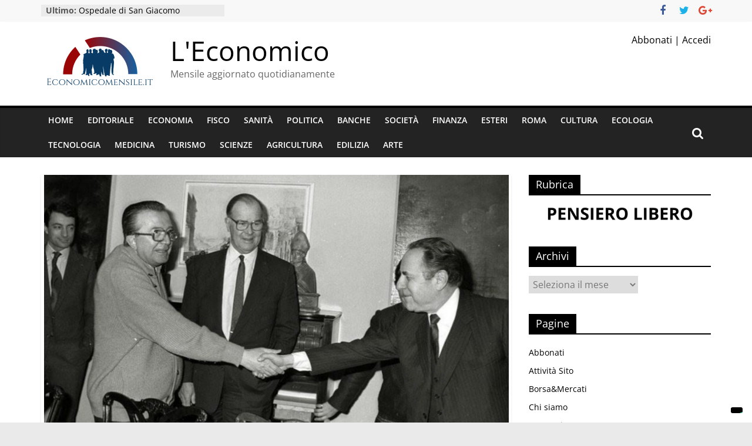

--- FILE ---
content_type: text/html; charset=UTF-8
request_url: https://www.economicomensile.it/2021/07/draghi-nascosto-dietro-lo-scudo-della-morte-vaccinatevi/
body_size: 21957
content:
<!DOCTYPE html>
<html dir="ltr" lang="it-IT"
	prefix="og: https://ogp.me/ns#" >
<head>
			<meta charset="UTF-8" />
		<meta name="viewport" content="width=device-width, initial-scale=1">
		<link rel="profile" href="http://gmpg.org/xfn/11" />
					<script type="text/javascript" class="_iub_cs_skip">
				var _iub = _iub || {};
				_iub.csConfiguration = {
					"siteId": "3644196",
					"cookiePolicyId": "19934029",
				};
			</script>
			<script class="_iub_cs_skip" src="https://cs.iubenda.com/autoblocking/3644196.js"></script>
			
		<!-- All in One SEO 4.4.2 - aioseo.com -->
		<meta name="description" content="Ma si tace sulle cure anti-Covid che ci sono, ne si spiega perchè la Sanità non ha ancora varato un protocollo per medici e ospedali, ne si evidenzia che il 90% della popolazione mondiale è autoimmune di Roberto Casalena Draghi striglia i Novax perchè sono a rischio morte senza vaccinarsi, e possono procurare altri contagi" />
		<meta name="robots" content="max-image-preview:large" />
		<link rel="canonical" href="https://www.economicomensile.it/2021/07/draghi-nascosto-dietro-lo-scudo-della-morte-vaccinatevi/" />
		<meta name="generator" content="All in One SEO (AIOSEO) 4.4.2" />
		<meta property="og:locale" content="it_IT" />
		<meta property="og:site_name" content="L&#039;Economico - Mensile aggiornato quotidianamente" />
		<meta property="og:type" content="article" />
		<meta property="og:title" content="Draghi nascosto dietro lo scudo della morte : “Vaccinatevi” - L&#039;Economico" />
		<meta property="og:description" content="Ma si tace sulle cure anti-Covid che ci sono, ne si spiega perchè la Sanità non ha ancora varato un protocollo per medici e ospedali, ne si evidenzia che il 90% della popolazione mondiale è autoimmune di Roberto Casalena Draghi striglia i Novax perchè sono a rischio morte senza vaccinarsi, e possono procurare altri contagi" />
		<meta property="og:url" content="https://www.economicomensile.it/2021/07/draghi-nascosto-dietro-lo-scudo-della-morte-vaccinatevi/" />
		<meta property="og:image" content="https://www.economicomensile.it/wp-content/uploads/2019/10/cropped-164ce48d-b6c3-459a-aa72-1dc877099cbe_200x200.png" />
		<meta property="og:image:secure_url" content="https://www.economicomensile.it/wp-content/uploads/2019/10/cropped-164ce48d-b6c3-459a-aa72-1dc877099cbe_200x200.png" />
		<meta property="og:image:width" content="200" />
		<meta property="og:image:height" content="99" />
		<meta property="article:published_time" content="2021-07-27T15:29:22+00:00" />
		<meta property="article:modified_time" content="2021-07-27T15:29:22+00:00" />
		<meta name="twitter:card" content="summary_large_image" />
		<meta name="twitter:title" content="Draghi nascosto dietro lo scudo della morte : “Vaccinatevi” - L&#039;Economico" />
		<meta name="twitter:description" content="Ma si tace sulle cure anti-Covid che ci sono, ne si spiega perchè la Sanità non ha ancora varato un protocollo per medici e ospedali, ne si evidenzia che il 90% della popolazione mondiale è autoimmune di Roberto Casalena Draghi striglia i Novax perchè sono a rischio morte senza vaccinarsi, e possono procurare altri contagi" />
		<meta name="twitter:image" content="https://www.economicomensile.it/wp-content/uploads/2019/10/cropped-164ce48d-b6c3-459a-aa72-1dc877099cbe_200x200.png" />
		<script type="application/ld+json" class="aioseo-schema">
			{"@context":"https:\/\/schema.org","@graph":[{"@type":"BlogPosting","@id":"https:\/\/www.economicomensile.it\/2021\/07\/draghi-nascosto-dietro-lo-scudo-della-morte-vaccinatevi\/#blogposting","name":"Draghi nascosto dietro lo scudo della morte : \u201cVaccinatevi\u201d - L'Economico","headline":"Draghi nascosto dietro lo scudo della morte : \u201cVaccinatevi\u201d","author":{"@id":"https:\/\/www.economicomensile.it\/author\/economico\/#author"},"publisher":{"@id":"https:\/\/www.economicomensile.it\/#organization"},"image":{"@type":"ImageObject","url":"https:\/\/www.economicomensile.it\/wp-content\/uploads\/2021\/07\/Progetto-senza-titolo-20.png","width":1920,"height":1080},"datePublished":"2021-07-27T15:29:22+02:00","dateModified":"2021-07-27T15:29:22+02:00","inLanguage":"it-IT","mainEntityOfPage":{"@id":"https:\/\/www.economicomensile.it\/2021\/07\/draghi-nascosto-dietro-lo-scudo-della-morte-vaccinatevi\/#webpage"},"isPartOf":{"@id":"https:\/\/www.economicomensile.it\/2021\/07\/draghi-nascosto-dietro-lo-scudo-della-morte-vaccinatevi\/#webpage"},"articleSection":"Editoriale"},{"@type":"BreadcrumbList","@id":"https:\/\/www.economicomensile.it\/2021\/07\/draghi-nascosto-dietro-lo-scudo-della-morte-vaccinatevi\/#breadcrumblist","itemListElement":[{"@type":"ListItem","@id":"https:\/\/www.economicomensile.it\/#listItem","position":1,"item":{"@type":"WebPage","@id":"https:\/\/www.economicomensile.it\/","name":"Home","description":"Mensile aggiornato quotidianamente","url":"https:\/\/www.economicomensile.it\/"},"nextItem":"https:\/\/www.economicomensile.it\/2021\/#listItem"},{"@type":"ListItem","@id":"https:\/\/www.economicomensile.it\/2021\/#listItem","position":2,"item":{"@type":"WebPage","@id":"https:\/\/www.economicomensile.it\/2021\/","name":"2021","url":"https:\/\/www.economicomensile.it\/2021\/"},"nextItem":"https:\/\/www.economicomensile.it\/2021\/07\/#listItem","previousItem":"https:\/\/www.economicomensile.it\/#listItem"},{"@type":"ListItem","@id":"https:\/\/www.economicomensile.it\/2021\/07\/#listItem","position":3,"item":{"@type":"WebPage","@id":"https:\/\/www.economicomensile.it\/2021\/07\/","name":"July","url":"https:\/\/www.economicomensile.it\/2021\/07\/"},"nextItem":"https:\/\/www.economicomensile.it\/2021\/07\/draghi-nascosto-dietro-lo-scudo-della-morte-vaccinatevi\/#listItem","previousItem":"https:\/\/www.economicomensile.it\/2021\/#listItem"},{"@type":"ListItem","@id":"https:\/\/www.economicomensile.it\/2021\/07\/draghi-nascosto-dietro-lo-scudo-della-morte-vaccinatevi\/#listItem","position":4,"item":{"@type":"WebPage","@id":"https:\/\/www.economicomensile.it\/2021\/07\/draghi-nascosto-dietro-lo-scudo-della-morte-vaccinatevi\/","name":"Draghi nascosto dietro lo scudo della morte : \u201cVaccinatevi\u201d","description":"Ma si tace sulle cure anti-Covid che ci sono, ne si spiega perch\u00e8 la Sanit\u00e0 non ha ancora varato un protocollo per medici e ospedali, ne si evidenzia che il 90% della popolazione mondiale \u00e8 autoimmune di Roberto Casalena Draghi striglia i Novax perch\u00e8 sono a rischio morte senza vaccinarsi, e possono procurare altri contagi","url":"https:\/\/www.economicomensile.it\/2021\/07\/draghi-nascosto-dietro-lo-scudo-della-morte-vaccinatevi\/"},"previousItem":"https:\/\/www.economicomensile.it\/2021\/07\/#listItem"}]},{"@type":"Organization","@id":"https:\/\/www.economicomensile.it\/#organization","name":"L'Economico","url":"https:\/\/www.economicomensile.it\/","logo":{"@type":"ImageObject","url":"https:\/\/www.economicomensile.it\/wp-content\/uploads\/2019\/10\/cropped-164ce48d-b6c3-459a-aa72-1dc877099cbe_200x200.png","@id":"https:\/\/www.economicomensile.it\/#organizationLogo","width":200,"height":99},"image":{"@id":"https:\/\/www.economicomensile.it\/#organizationLogo"}},{"@type":"Person","@id":"https:\/\/www.economicomensile.it\/author\/economico\/#author","url":"https:\/\/www.economicomensile.it\/author\/economico\/","name":"l'ECONOMICO","image":{"@type":"ImageObject","@id":"https:\/\/www.economicomensile.it\/2021\/07\/draghi-nascosto-dietro-lo-scudo-della-morte-vaccinatevi\/#authorImage","url":"https:\/\/secure.gravatar.com\/avatar\/afb66aae0cdd7d4bcf6c8ea677037eae?s=96&d=mm&r=g","width":96,"height":96,"caption":"l'ECONOMICO"}},{"@type":"WebPage","@id":"https:\/\/www.economicomensile.it\/2021\/07\/draghi-nascosto-dietro-lo-scudo-della-morte-vaccinatevi\/#webpage","url":"https:\/\/www.economicomensile.it\/2021\/07\/draghi-nascosto-dietro-lo-scudo-della-morte-vaccinatevi\/","name":"Draghi nascosto dietro lo scudo della morte : \u201cVaccinatevi\u201d - L'Economico","description":"Ma si tace sulle cure anti-Covid che ci sono, ne si spiega perch\u00e8 la Sanit\u00e0 non ha ancora varato un protocollo per medici e ospedali, ne si evidenzia che il 90% della popolazione mondiale \u00e8 autoimmune di Roberto Casalena Draghi striglia i Novax perch\u00e8 sono a rischio morte senza vaccinarsi, e possono procurare altri contagi","inLanguage":"it-IT","isPartOf":{"@id":"https:\/\/www.economicomensile.it\/#website"},"breadcrumb":{"@id":"https:\/\/www.economicomensile.it\/2021\/07\/draghi-nascosto-dietro-lo-scudo-della-morte-vaccinatevi\/#breadcrumblist"},"author":{"@id":"https:\/\/www.economicomensile.it\/author\/economico\/#author"},"creator":{"@id":"https:\/\/www.economicomensile.it\/author\/economico\/#author"},"image":{"@type":"ImageObject","url":"https:\/\/www.economicomensile.it\/wp-content\/uploads\/2021\/07\/Progetto-senza-titolo-20.png","@id":"https:\/\/www.economicomensile.it\/#mainImage","width":1920,"height":1080},"primaryImageOfPage":{"@id":"https:\/\/www.economicomensile.it\/2021\/07\/draghi-nascosto-dietro-lo-scudo-della-morte-vaccinatevi\/#mainImage"},"datePublished":"2021-07-27T15:29:22+02:00","dateModified":"2021-07-27T15:29:22+02:00"},{"@type":"WebSite","@id":"https:\/\/www.economicomensile.it\/#website","url":"https:\/\/www.economicomensile.it\/","name":"L'Economico","description":"Mensile aggiornato quotidianamente","inLanguage":"it-IT","publisher":{"@id":"https:\/\/www.economicomensile.it\/#organization"}}]}
		</script>
		<!-- All in One SEO -->


	<!-- This site is optimized with the Yoast SEO plugin v20.7 - https://yoast.com/wordpress/plugins/seo/ -->
	<title>Draghi nascosto dietro lo scudo della morte : “Vaccinatevi” - L&#039;Economico</title>
	<link rel="canonical" href="https://www.economicomensile.it/2021/07/draghi-nascosto-dietro-lo-scudo-della-morte-vaccinatevi/" />
	<meta property="og:locale" content="it_IT" />
	<meta property="og:type" content="article" />
	<meta property="og:title" content="Economico | Draghi nascosto dietro lo scudo della morte : “Vaccinatevi”" />
	<meta property="og:description" content="Ma si tace sulle cure anti-Covid che ci sono, ne si spiega perchè la Sanità non ha ancora varato un" />
	<meta property="og:url" content="https://www.economicomensile.it/2021/07/draghi-nascosto-dietro-lo-scudo-della-morte-vaccinatevi/" />
	<meta property="og:site_name" content="L&#039;Economico" />
	<meta property="article:published_time" content="2021-07-27T15:29:22+00:00" />
	<meta property="og:image" content="https://www.economicomensile.it/wp-content/uploads/2021/07/Progetto-senza-titolo-20.png" />
	<meta property="og:image:width" content="1920" />
	<meta property="og:image:height" content="1080" />
	<meta property="og:image:type" content="image/png" />
	<meta name="author" content="l&#039;ECONOMICO" />
	<meta name="twitter:card" content="summary_large_image" />
	<meta name="twitter:label1" content="Scritto da" />
	<meta name="twitter:data1" content="l'ECONOMICO" />
	<meta name="twitter:label2" content="Tempo di lettura stimato" />
	<meta name="twitter:data2" content="2 minuti" />
	<script type="application/ld+json" class="yoast-schema-graph">{"@context":"https://schema.org","@graph":[{"@type":"Article","@id":"https://www.economicomensile.it/2021/07/draghi-nascosto-dietro-lo-scudo-della-morte-vaccinatevi/#article","isPartOf":{"@id":"https://www.economicomensile.it/2021/07/draghi-nascosto-dietro-lo-scudo-della-morte-vaccinatevi/"},"author":{"name":"l'ECONOMICO","@id":"https://www.economicomensile.it/#/schema/person/566155a1164602d14936ac26a9fac780"},"headline":"Draghi nascosto dietro lo scudo della morte : “Vaccinatevi”","datePublished":"2021-07-27T15:29:22+00:00","dateModified":"2021-07-27T15:29:22+00:00","mainEntityOfPage":{"@id":"https://www.economicomensile.it/2021/07/draghi-nascosto-dietro-lo-scudo-della-morte-vaccinatevi/"},"wordCount":383,"commentCount":0,"publisher":{"@id":"https://www.economicomensile.it/#organization"},"image":{"@id":"https://www.economicomensile.it/2021/07/draghi-nascosto-dietro-lo-scudo-della-morte-vaccinatevi/#primaryimage"},"thumbnailUrl":"https://www.economicomensile.it/wp-content/uploads/2021/07/Progetto-senza-titolo-20.png","articleSection":["Editoriale"],"inLanguage":"it-IT","potentialAction":[{"@type":"CommentAction","name":"Comment","target":["https://www.economicomensile.it/2021/07/draghi-nascosto-dietro-lo-scudo-della-morte-vaccinatevi/#respond"]}]},{"@type":"WebPage","@id":"https://www.economicomensile.it/2021/07/draghi-nascosto-dietro-lo-scudo-della-morte-vaccinatevi/","url":"https://www.economicomensile.it/2021/07/draghi-nascosto-dietro-lo-scudo-della-morte-vaccinatevi/","name":"Economico | Draghi nascosto dietro lo scudo della morte : “Vaccinatevi”","isPartOf":{"@id":"https://www.economicomensile.it/#website"},"primaryImageOfPage":{"@id":"https://www.economicomensile.it/2021/07/draghi-nascosto-dietro-lo-scudo-della-morte-vaccinatevi/#primaryimage"},"image":{"@id":"https://www.economicomensile.it/2021/07/draghi-nascosto-dietro-lo-scudo-della-morte-vaccinatevi/#primaryimage"},"thumbnailUrl":"https://www.economicomensile.it/wp-content/uploads/2021/07/Progetto-senza-titolo-20.png","datePublished":"2021-07-27T15:29:22+00:00","dateModified":"2021-07-27T15:29:22+00:00","breadcrumb":{"@id":"https://www.economicomensile.it/2021/07/draghi-nascosto-dietro-lo-scudo-della-morte-vaccinatevi/#breadcrumb"},"inLanguage":"it-IT","potentialAction":[{"@type":"ReadAction","target":["https://www.economicomensile.it/2021/07/draghi-nascosto-dietro-lo-scudo-della-morte-vaccinatevi/"]}]},{"@type":"ImageObject","inLanguage":"it-IT","@id":"https://www.economicomensile.it/2021/07/draghi-nascosto-dietro-lo-scudo-della-morte-vaccinatevi/#primaryimage","url":"https://www.economicomensile.it/wp-content/uploads/2021/07/Progetto-senza-titolo-20.png","contentUrl":"https://www.economicomensile.it/wp-content/uploads/2021/07/Progetto-senza-titolo-20.png","width":1920,"height":1080},{"@type":"BreadcrumbList","@id":"https://www.economicomensile.it/2021/07/draghi-nascosto-dietro-lo-scudo-della-morte-vaccinatevi/#breadcrumb","itemListElement":[{"@type":"ListItem","position":1,"name":"Home","item":"https://www.economicomensile.it/"},{"@type":"ListItem","position":2,"name":"Draghi nascosto dietro lo scudo della morte : “Vaccinatevi”"}]},{"@type":"WebSite","@id":"https://www.economicomensile.it/#website","url":"https://www.economicomensile.it/","name":"L&#039;Economico","description":"Mensile aggiornato quotidianamente","publisher":{"@id":"https://www.economicomensile.it/#organization"},"potentialAction":[{"@type":"SearchAction","target":{"@type":"EntryPoint","urlTemplate":"https://www.economicomensile.it/?s={search_term_string}"},"query-input":"required name=search_term_string"}],"inLanguage":"it-IT"},{"@type":"Organization","@id":"https://www.economicomensile.it/#organization","name":"L&#039;Economico","url":"https://www.economicomensile.it/","logo":{"@type":"ImageObject","inLanguage":"it-IT","@id":"https://www.economicomensile.it/#/schema/logo/image/","url":"https://www.economicomensile.it/wp-content/uploads/2019/10/cropped-164ce48d-b6c3-459a-aa72-1dc877099cbe_200x200.png","contentUrl":"https://www.economicomensile.it/wp-content/uploads/2019/10/cropped-164ce48d-b6c3-459a-aa72-1dc877099cbe_200x200.png","width":200,"height":99,"caption":"L&#039;Economico"},"image":{"@id":"https://www.economicomensile.it/#/schema/logo/image/"}},{"@type":"Person","@id":"https://www.economicomensile.it/#/schema/person/566155a1164602d14936ac26a9fac780","name":"l'ECONOMICO","image":{"@type":"ImageObject","inLanguage":"it-IT","@id":"https://www.economicomensile.it/#/schema/person/image/","url":"https://secure.gravatar.com/avatar/afb66aae0cdd7d4bcf6c8ea677037eae?s=96&d=mm&r=g","contentUrl":"https://secure.gravatar.com/avatar/afb66aae0cdd7d4bcf6c8ea677037eae?s=96&d=mm&r=g","caption":"l'ECONOMICO"},"description":"L'Economico, il primo quotidiano Social Network, sviscera in anteprima notizie di sanità, economia, politica argomenti che i mass media oscurano. La testata è aggiornata, e presenta al suo interno un portale in grado di offrire servizi.","url":"https://www.economicomensile.it/author/economico/"}]}</script>
	<!-- / Yoast SEO plugin. -->


<link rel='dns-prefetch' href='//cdn.iubenda.com' />
<link rel='dns-prefetch' href='//static.addtoany.com' />
<link rel='dns-prefetch' href='//www.googletagmanager.com' />
<link rel="alternate" type="application/rss+xml" title="L&#039;Economico &raquo; Feed" href="https://www.economicomensile.it/feed/" />
<link rel="alternate" type="application/rss+xml" title="L&#039;Economico &raquo; Feed dei commenti" href="https://www.economicomensile.it/comments/feed/" />
<link rel="alternate" type="application/rss+xml" title="L&#039;Economico &raquo; Draghi nascosto dietro lo scudo della morte : “Vaccinatevi” Feed dei commenti" href="https://www.economicomensile.it/2021/07/draghi-nascosto-dietro-lo-scudo-della-morte-vaccinatevi/feed/" />
		<!-- This site uses the Google Analytics by MonsterInsights plugin v8.26.0 - Using Analytics tracking - https://www.monsterinsights.com/ -->
							<script src="//www.googletagmanager.com/gtag/js?id=G-W951EHJ7Q5"  data-cfasync="false" data-wpfc-render="false" type="text/javascript" async></script>
			<script data-cfasync="false" data-wpfc-render="false" type="text/javascript">
				var mi_version = '8.26.0';
				var mi_track_user = true;
				var mi_no_track_reason = '';
								var MonsterInsightsDefaultLocations = {"page_location":"https:\/\/www.economicomensile.it\/2021\/07\/draghi-nascosto-dietro-lo-scudo-della-morte-vaccinatevi\/"};
				if ( typeof MonsterInsightsPrivacyGuardFilter === 'function' ) {
					var MonsterInsightsLocations = (typeof MonsterInsightsExcludeQuery === 'object') ? MonsterInsightsPrivacyGuardFilter( MonsterInsightsExcludeQuery ) : MonsterInsightsPrivacyGuardFilter( MonsterInsightsDefaultLocations );
				} else {
					var MonsterInsightsLocations = (typeof MonsterInsightsExcludeQuery === 'object') ? MonsterInsightsExcludeQuery : MonsterInsightsDefaultLocations;
				}

								var disableStrs = [
										'ga-disable-G-W951EHJ7Q5',
									];

				/* Function to detect opted out users */
				function __gtagTrackerIsOptedOut() {
					for (var index = 0; index < disableStrs.length; index++) {
						if (document.cookie.indexOf(disableStrs[index] + '=true') > -1) {
							return true;
						}
					}

					return false;
				}

				/* Disable tracking if the opt-out cookie exists. */
				if (__gtagTrackerIsOptedOut()) {
					for (var index = 0; index < disableStrs.length; index++) {
						window[disableStrs[index]] = true;
					}
				}

				/* Opt-out function */
				function __gtagTrackerOptout() {
					for (var index = 0; index < disableStrs.length; index++) {
						document.cookie = disableStrs[index] + '=true; expires=Thu, 31 Dec 2099 23:59:59 UTC; path=/';
						window[disableStrs[index]] = true;
					}
				}

				if ('undefined' === typeof gaOptout) {
					function gaOptout() {
						__gtagTrackerOptout();
					}
				}
								window.dataLayer = window.dataLayer || [];

				window.MonsterInsightsDualTracker = {
					helpers: {},
					trackers: {},
				};
				if (mi_track_user) {
					function __gtagDataLayer() {
						dataLayer.push(arguments);
					}

					function __gtagTracker(type, name, parameters) {
						if (!parameters) {
							parameters = {};
						}

						if (parameters.send_to) {
							__gtagDataLayer.apply(null, arguments);
							return;
						}

						if (type === 'event') {
														parameters.send_to = monsterinsights_frontend.v4_id;
							var hookName = name;
							if (typeof parameters['event_category'] !== 'undefined') {
								hookName = parameters['event_category'] + ':' + name;
							}

							if (typeof MonsterInsightsDualTracker.trackers[hookName] !== 'undefined') {
								MonsterInsightsDualTracker.trackers[hookName](parameters);
							} else {
								__gtagDataLayer('event', name, parameters);
							}
							
						} else {
							__gtagDataLayer.apply(null, arguments);
						}
					}

					__gtagTracker('js', new Date());
					__gtagTracker('set', {
						'developer_id.dZGIzZG': true,
											});
					if ( MonsterInsightsLocations.page_location ) {
						__gtagTracker('set', MonsterInsightsLocations);
					}
										__gtagTracker('config', 'G-W951EHJ7Q5', {"forceSSL":"true","link_attribution":"true"} );
															window.gtag = __gtagTracker;										(function () {
						/* https://developers.google.com/analytics/devguides/collection/analyticsjs/ */
						/* ga and __gaTracker compatibility shim. */
						var noopfn = function () {
							return null;
						};
						var newtracker = function () {
							return new Tracker();
						};
						var Tracker = function () {
							return null;
						};
						var p = Tracker.prototype;
						p.get = noopfn;
						p.set = noopfn;
						p.send = function () {
							var args = Array.prototype.slice.call(arguments);
							args.unshift('send');
							__gaTracker.apply(null, args);
						};
						var __gaTracker = function () {
							var len = arguments.length;
							if (len === 0) {
								return;
							}
							var f = arguments[len - 1];
							if (typeof f !== 'object' || f === null || typeof f.hitCallback !== 'function') {
								if ('send' === arguments[0]) {
									var hitConverted, hitObject = false, action;
									if ('event' === arguments[1]) {
										if ('undefined' !== typeof arguments[3]) {
											hitObject = {
												'eventAction': arguments[3],
												'eventCategory': arguments[2],
												'eventLabel': arguments[4],
												'value': arguments[5] ? arguments[5] : 1,
											}
										}
									}
									if ('pageview' === arguments[1]) {
										if ('undefined' !== typeof arguments[2]) {
											hitObject = {
												'eventAction': 'page_view',
												'page_path': arguments[2],
											}
										}
									}
									if (typeof arguments[2] === 'object') {
										hitObject = arguments[2];
									}
									if (typeof arguments[5] === 'object') {
										Object.assign(hitObject, arguments[5]);
									}
									if ('undefined' !== typeof arguments[1].hitType) {
										hitObject = arguments[1];
										if ('pageview' === hitObject.hitType) {
											hitObject.eventAction = 'page_view';
										}
									}
									if (hitObject) {
										action = 'timing' === arguments[1].hitType ? 'timing_complete' : hitObject.eventAction;
										hitConverted = mapArgs(hitObject);
										__gtagTracker('event', action, hitConverted);
									}
								}
								return;
							}

							function mapArgs(args) {
								var arg, hit = {};
								var gaMap = {
									'eventCategory': 'event_category',
									'eventAction': 'event_action',
									'eventLabel': 'event_label',
									'eventValue': 'event_value',
									'nonInteraction': 'non_interaction',
									'timingCategory': 'event_category',
									'timingVar': 'name',
									'timingValue': 'value',
									'timingLabel': 'event_label',
									'page': 'page_path',
									'location': 'page_location',
									'title': 'page_title',
									'referrer' : 'page_referrer',
								};
								for (arg in args) {
																		if (!(!args.hasOwnProperty(arg) || !gaMap.hasOwnProperty(arg))) {
										hit[gaMap[arg]] = args[arg];
									} else {
										hit[arg] = args[arg];
									}
								}
								return hit;
							}

							try {
								f.hitCallback();
							} catch (ex) {
							}
						};
						__gaTracker.create = newtracker;
						__gaTracker.getByName = newtracker;
						__gaTracker.getAll = function () {
							return [];
						};
						__gaTracker.remove = noopfn;
						__gaTracker.loaded = true;
						window['__gaTracker'] = __gaTracker;
					})();
									} else {
										console.log("");
					(function () {
						function __gtagTracker() {
							return null;
						}

						window['__gtagTracker'] = __gtagTracker;
						window['gtag'] = __gtagTracker;
					})();
									}
			</script>
				<!-- / Google Analytics by MonsterInsights -->
		<script type="text/javascript">
window._wpemojiSettings = {"baseUrl":"https:\/\/s.w.org\/images\/core\/emoji\/14.0.0\/72x72\/","ext":".png","svgUrl":"https:\/\/s.w.org\/images\/core\/emoji\/14.0.0\/svg\/","svgExt":".svg","source":{"concatemoji":"https:\/\/www.economicomensile.it\/wp-includes\/js\/wp-emoji-release.min.js?ver=6.2.8"}};
/*! This file is auto-generated */
!function(e,a,t){var n,r,o,i=a.createElement("canvas"),p=i.getContext&&i.getContext("2d");function s(e,t){p.clearRect(0,0,i.width,i.height),p.fillText(e,0,0);e=i.toDataURL();return p.clearRect(0,0,i.width,i.height),p.fillText(t,0,0),e===i.toDataURL()}function c(e){var t=a.createElement("script");t.src=e,t.defer=t.type="text/javascript",a.getElementsByTagName("head")[0].appendChild(t)}for(o=Array("flag","emoji"),t.supports={everything:!0,everythingExceptFlag:!0},r=0;r<o.length;r++)t.supports[o[r]]=function(e){if(p&&p.fillText)switch(p.textBaseline="top",p.font="600 32px Arial",e){case"flag":return s("\ud83c\udff3\ufe0f\u200d\u26a7\ufe0f","\ud83c\udff3\ufe0f\u200b\u26a7\ufe0f")?!1:!s("\ud83c\uddfa\ud83c\uddf3","\ud83c\uddfa\u200b\ud83c\uddf3")&&!s("\ud83c\udff4\udb40\udc67\udb40\udc62\udb40\udc65\udb40\udc6e\udb40\udc67\udb40\udc7f","\ud83c\udff4\u200b\udb40\udc67\u200b\udb40\udc62\u200b\udb40\udc65\u200b\udb40\udc6e\u200b\udb40\udc67\u200b\udb40\udc7f");case"emoji":return!s("\ud83e\udef1\ud83c\udffb\u200d\ud83e\udef2\ud83c\udfff","\ud83e\udef1\ud83c\udffb\u200b\ud83e\udef2\ud83c\udfff")}return!1}(o[r]),t.supports.everything=t.supports.everything&&t.supports[o[r]],"flag"!==o[r]&&(t.supports.everythingExceptFlag=t.supports.everythingExceptFlag&&t.supports[o[r]]);t.supports.everythingExceptFlag=t.supports.everythingExceptFlag&&!t.supports.flag,t.DOMReady=!1,t.readyCallback=function(){t.DOMReady=!0},t.supports.everything||(n=function(){t.readyCallback()},a.addEventListener?(a.addEventListener("DOMContentLoaded",n,!1),e.addEventListener("load",n,!1)):(e.attachEvent("onload",n),a.attachEvent("onreadystatechange",function(){"complete"===a.readyState&&t.readyCallback()})),(e=t.source||{}).concatemoji?c(e.concatemoji):e.wpemoji&&e.twemoji&&(c(e.twemoji),c(e.wpemoji)))}(window,document,window._wpemojiSettings);
</script>
<style type="text/css">
img.wp-smiley,
img.emoji {
	display: inline !important;
	border: none !important;
	box-shadow: none !important;
	height: 1em !important;
	width: 1em !important;
	margin: 0 0.07em !important;
	vertical-align: -0.1em !important;
	background: none !important;
	padding: 0 !important;
}
</style>
	<link rel='stylesheet' id='wp-block-library-css' href='https://www.economicomensile.it/wp-includes/css/dist/block-library/style.min.css?ver=6.2.8' type='text/css' media='all' />
<style id='wp-block-library-theme-inline-css' type='text/css'>
.wp-block-audio figcaption{color:#555;font-size:13px;text-align:center}.is-dark-theme .wp-block-audio figcaption{color:hsla(0,0%,100%,.65)}.wp-block-audio{margin:0 0 1em}.wp-block-code{border:1px solid #ccc;border-radius:4px;font-family:Menlo,Consolas,monaco,monospace;padding:.8em 1em}.wp-block-embed figcaption{color:#555;font-size:13px;text-align:center}.is-dark-theme .wp-block-embed figcaption{color:hsla(0,0%,100%,.65)}.wp-block-embed{margin:0 0 1em}.blocks-gallery-caption{color:#555;font-size:13px;text-align:center}.is-dark-theme .blocks-gallery-caption{color:hsla(0,0%,100%,.65)}.wp-block-image figcaption{color:#555;font-size:13px;text-align:center}.is-dark-theme .wp-block-image figcaption{color:hsla(0,0%,100%,.65)}.wp-block-image{margin:0 0 1em}.wp-block-pullquote{border-bottom:4px solid;border-top:4px solid;color:currentColor;margin-bottom:1.75em}.wp-block-pullquote cite,.wp-block-pullquote footer,.wp-block-pullquote__citation{color:currentColor;font-size:.8125em;font-style:normal;text-transform:uppercase}.wp-block-quote{border-left:.25em solid;margin:0 0 1.75em;padding-left:1em}.wp-block-quote cite,.wp-block-quote footer{color:currentColor;font-size:.8125em;font-style:normal;position:relative}.wp-block-quote.has-text-align-right{border-left:none;border-right:.25em solid;padding-left:0;padding-right:1em}.wp-block-quote.has-text-align-center{border:none;padding-left:0}.wp-block-quote.is-large,.wp-block-quote.is-style-large,.wp-block-quote.is-style-plain{border:none}.wp-block-search .wp-block-search__label{font-weight:700}.wp-block-search__button{border:1px solid #ccc;padding:.375em .625em}:where(.wp-block-group.has-background){padding:1.25em 2.375em}.wp-block-separator.has-css-opacity{opacity:.4}.wp-block-separator{border:none;border-bottom:2px solid;margin-left:auto;margin-right:auto}.wp-block-separator.has-alpha-channel-opacity{opacity:1}.wp-block-separator:not(.is-style-wide):not(.is-style-dots){width:100px}.wp-block-separator.has-background:not(.is-style-dots){border-bottom:none;height:1px}.wp-block-separator.has-background:not(.is-style-wide):not(.is-style-dots){height:2px}.wp-block-table{margin:0 0 1em}.wp-block-table td,.wp-block-table th{word-break:normal}.wp-block-table figcaption{color:#555;font-size:13px;text-align:center}.is-dark-theme .wp-block-table figcaption{color:hsla(0,0%,100%,.65)}.wp-block-video figcaption{color:#555;font-size:13px;text-align:center}.is-dark-theme .wp-block-video figcaption{color:hsla(0,0%,100%,.65)}.wp-block-video{margin:0 0 1em}.wp-block-template-part.has-background{margin-bottom:0;margin-top:0;padding:1.25em 2.375em}
</style>
<link rel='stylesheet' id='classic-theme-styles-css' href='https://www.economicomensile.it/wp-includes/css/classic-themes.min.css?ver=6.2.8' type='text/css' media='all' />
<style id='global-styles-inline-css' type='text/css'>
body{--wp--preset--color--black: #000000;--wp--preset--color--cyan-bluish-gray: #abb8c3;--wp--preset--color--white: #ffffff;--wp--preset--color--pale-pink: #f78da7;--wp--preset--color--vivid-red: #cf2e2e;--wp--preset--color--luminous-vivid-orange: #ff6900;--wp--preset--color--luminous-vivid-amber: #fcb900;--wp--preset--color--light-green-cyan: #7bdcb5;--wp--preset--color--vivid-green-cyan: #00d084;--wp--preset--color--pale-cyan-blue: #8ed1fc;--wp--preset--color--vivid-cyan-blue: #0693e3;--wp--preset--color--vivid-purple: #9b51e0;--wp--preset--gradient--vivid-cyan-blue-to-vivid-purple: linear-gradient(135deg,rgba(6,147,227,1) 0%,rgb(155,81,224) 100%);--wp--preset--gradient--light-green-cyan-to-vivid-green-cyan: linear-gradient(135deg,rgb(122,220,180) 0%,rgb(0,208,130) 100%);--wp--preset--gradient--luminous-vivid-amber-to-luminous-vivid-orange: linear-gradient(135deg,rgba(252,185,0,1) 0%,rgba(255,105,0,1) 100%);--wp--preset--gradient--luminous-vivid-orange-to-vivid-red: linear-gradient(135deg,rgba(255,105,0,1) 0%,rgb(207,46,46) 100%);--wp--preset--gradient--very-light-gray-to-cyan-bluish-gray: linear-gradient(135deg,rgb(238,238,238) 0%,rgb(169,184,195) 100%);--wp--preset--gradient--cool-to-warm-spectrum: linear-gradient(135deg,rgb(74,234,220) 0%,rgb(151,120,209) 20%,rgb(207,42,186) 40%,rgb(238,44,130) 60%,rgb(251,105,98) 80%,rgb(254,248,76) 100%);--wp--preset--gradient--blush-light-purple: linear-gradient(135deg,rgb(255,206,236) 0%,rgb(152,150,240) 100%);--wp--preset--gradient--blush-bordeaux: linear-gradient(135deg,rgb(254,205,165) 0%,rgb(254,45,45) 50%,rgb(107,0,62) 100%);--wp--preset--gradient--luminous-dusk: linear-gradient(135deg,rgb(255,203,112) 0%,rgb(199,81,192) 50%,rgb(65,88,208) 100%);--wp--preset--gradient--pale-ocean: linear-gradient(135deg,rgb(255,245,203) 0%,rgb(182,227,212) 50%,rgb(51,167,181) 100%);--wp--preset--gradient--electric-grass: linear-gradient(135deg,rgb(202,248,128) 0%,rgb(113,206,126) 100%);--wp--preset--gradient--midnight: linear-gradient(135deg,rgb(2,3,129) 0%,rgb(40,116,252) 100%);--wp--preset--duotone--dark-grayscale: url('#wp-duotone-dark-grayscale');--wp--preset--duotone--grayscale: url('#wp-duotone-grayscale');--wp--preset--duotone--purple-yellow: url('#wp-duotone-purple-yellow');--wp--preset--duotone--blue-red: url('#wp-duotone-blue-red');--wp--preset--duotone--midnight: url('#wp-duotone-midnight');--wp--preset--duotone--magenta-yellow: url('#wp-duotone-magenta-yellow');--wp--preset--duotone--purple-green: url('#wp-duotone-purple-green');--wp--preset--duotone--blue-orange: url('#wp-duotone-blue-orange');--wp--preset--font-size--small: 13px;--wp--preset--font-size--medium: 20px;--wp--preset--font-size--large: 36px;--wp--preset--font-size--x-large: 42px;--wp--preset--spacing--20: 0.44rem;--wp--preset--spacing--30: 0.67rem;--wp--preset--spacing--40: 1rem;--wp--preset--spacing--50: 1.5rem;--wp--preset--spacing--60: 2.25rem;--wp--preset--spacing--70: 3.38rem;--wp--preset--spacing--80: 5.06rem;--wp--preset--shadow--natural: 6px 6px 9px rgba(0, 0, 0, 0.2);--wp--preset--shadow--deep: 12px 12px 50px rgba(0, 0, 0, 0.4);--wp--preset--shadow--sharp: 6px 6px 0px rgba(0, 0, 0, 0.2);--wp--preset--shadow--outlined: 6px 6px 0px -3px rgba(255, 255, 255, 1), 6px 6px rgba(0, 0, 0, 1);--wp--preset--shadow--crisp: 6px 6px 0px rgba(0, 0, 0, 1);}:where(.is-layout-flex){gap: 0.5em;}body .is-layout-flow > .alignleft{float: left;margin-inline-start: 0;margin-inline-end: 2em;}body .is-layout-flow > .alignright{float: right;margin-inline-start: 2em;margin-inline-end: 0;}body .is-layout-flow > .aligncenter{margin-left: auto !important;margin-right: auto !important;}body .is-layout-constrained > .alignleft{float: left;margin-inline-start: 0;margin-inline-end: 2em;}body .is-layout-constrained > .alignright{float: right;margin-inline-start: 2em;margin-inline-end: 0;}body .is-layout-constrained > .aligncenter{margin-left: auto !important;margin-right: auto !important;}body .is-layout-constrained > :where(:not(.alignleft):not(.alignright):not(.alignfull)){max-width: var(--wp--style--global--content-size);margin-left: auto !important;margin-right: auto !important;}body .is-layout-constrained > .alignwide{max-width: var(--wp--style--global--wide-size);}body .is-layout-flex{display: flex;}body .is-layout-flex{flex-wrap: wrap;align-items: center;}body .is-layout-flex > *{margin: 0;}:where(.wp-block-columns.is-layout-flex){gap: 2em;}.has-black-color{color: var(--wp--preset--color--black) !important;}.has-cyan-bluish-gray-color{color: var(--wp--preset--color--cyan-bluish-gray) !important;}.has-white-color{color: var(--wp--preset--color--white) !important;}.has-pale-pink-color{color: var(--wp--preset--color--pale-pink) !important;}.has-vivid-red-color{color: var(--wp--preset--color--vivid-red) !important;}.has-luminous-vivid-orange-color{color: var(--wp--preset--color--luminous-vivid-orange) !important;}.has-luminous-vivid-amber-color{color: var(--wp--preset--color--luminous-vivid-amber) !important;}.has-light-green-cyan-color{color: var(--wp--preset--color--light-green-cyan) !important;}.has-vivid-green-cyan-color{color: var(--wp--preset--color--vivid-green-cyan) !important;}.has-pale-cyan-blue-color{color: var(--wp--preset--color--pale-cyan-blue) !important;}.has-vivid-cyan-blue-color{color: var(--wp--preset--color--vivid-cyan-blue) !important;}.has-vivid-purple-color{color: var(--wp--preset--color--vivid-purple) !important;}.has-black-background-color{background-color: var(--wp--preset--color--black) !important;}.has-cyan-bluish-gray-background-color{background-color: var(--wp--preset--color--cyan-bluish-gray) !important;}.has-white-background-color{background-color: var(--wp--preset--color--white) !important;}.has-pale-pink-background-color{background-color: var(--wp--preset--color--pale-pink) !important;}.has-vivid-red-background-color{background-color: var(--wp--preset--color--vivid-red) !important;}.has-luminous-vivid-orange-background-color{background-color: var(--wp--preset--color--luminous-vivid-orange) !important;}.has-luminous-vivid-amber-background-color{background-color: var(--wp--preset--color--luminous-vivid-amber) !important;}.has-light-green-cyan-background-color{background-color: var(--wp--preset--color--light-green-cyan) !important;}.has-vivid-green-cyan-background-color{background-color: var(--wp--preset--color--vivid-green-cyan) !important;}.has-pale-cyan-blue-background-color{background-color: var(--wp--preset--color--pale-cyan-blue) !important;}.has-vivid-cyan-blue-background-color{background-color: var(--wp--preset--color--vivid-cyan-blue) !important;}.has-vivid-purple-background-color{background-color: var(--wp--preset--color--vivid-purple) !important;}.has-black-border-color{border-color: var(--wp--preset--color--black) !important;}.has-cyan-bluish-gray-border-color{border-color: var(--wp--preset--color--cyan-bluish-gray) !important;}.has-white-border-color{border-color: var(--wp--preset--color--white) !important;}.has-pale-pink-border-color{border-color: var(--wp--preset--color--pale-pink) !important;}.has-vivid-red-border-color{border-color: var(--wp--preset--color--vivid-red) !important;}.has-luminous-vivid-orange-border-color{border-color: var(--wp--preset--color--luminous-vivid-orange) !important;}.has-luminous-vivid-amber-border-color{border-color: var(--wp--preset--color--luminous-vivid-amber) !important;}.has-light-green-cyan-border-color{border-color: var(--wp--preset--color--light-green-cyan) !important;}.has-vivid-green-cyan-border-color{border-color: var(--wp--preset--color--vivid-green-cyan) !important;}.has-pale-cyan-blue-border-color{border-color: var(--wp--preset--color--pale-cyan-blue) !important;}.has-vivid-cyan-blue-border-color{border-color: var(--wp--preset--color--vivid-cyan-blue) !important;}.has-vivid-purple-border-color{border-color: var(--wp--preset--color--vivid-purple) !important;}.has-vivid-cyan-blue-to-vivid-purple-gradient-background{background: var(--wp--preset--gradient--vivid-cyan-blue-to-vivid-purple) !important;}.has-light-green-cyan-to-vivid-green-cyan-gradient-background{background: var(--wp--preset--gradient--light-green-cyan-to-vivid-green-cyan) !important;}.has-luminous-vivid-amber-to-luminous-vivid-orange-gradient-background{background: var(--wp--preset--gradient--luminous-vivid-amber-to-luminous-vivid-orange) !important;}.has-luminous-vivid-orange-to-vivid-red-gradient-background{background: var(--wp--preset--gradient--luminous-vivid-orange-to-vivid-red) !important;}.has-very-light-gray-to-cyan-bluish-gray-gradient-background{background: var(--wp--preset--gradient--very-light-gray-to-cyan-bluish-gray) !important;}.has-cool-to-warm-spectrum-gradient-background{background: var(--wp--preset--gradient--cool-to-warm-spectrum) !important;}.has-blush-light-purple-gradient-background{background: var(--wp--preset--gradient--blush-light-purple) !important;}.has-blush-bordeaux-gradient-background{background: var(--wp--preset--gradient--blush-bordeaux) !important;}.has-luminous-dusk-gradient-background{background: var(--wp--preset--gradient--luminous-dusk) !important;}.has-pale-ocean-gradient-background{background: var(--wp--preset--gradient--pale-ocean) !important;}.has-electric-grass-gradient-background{background: var(--wp--preset--gradient--electric-grass) !important;}.has-midnight-gradient-background{background: var(--wp--preset--gradient--midnight) !important;}.has-small-font-size{font-size: var(--wp--preset--font-size--small) !important;}.has-medium-font-size{font-size: var(--wp--preset--font-size--medium) !important;}.has-large-font-size{font-size: var(--wp--preset--font-size--large) !important;}.has-x-large-font-size{font-size: var(--wp--preset--font-size--x-large) !important;}
.wp-block-navigation a:where(:not(.wp-element-button)){color: inherit;}
:where(.wp-block-columns.is-layout-flex){gap: 2em;}
.wp-block-pullquote{font-size: 1.5em;line-height: 1.6;}
</style>
<link rel='stylesheet' id='lptw-style-css' href='https://www.economicomensile.it/wp-content/plugins/advanced-recent-posts/lptw-recent-posts.css?ver=6.2.8' type='text/css' media='all' />
<link rel='stylesheet' id='contact-form-7-css' href='https://www.economicomensile.it/wp-content/plugins/contact-form-7/includes/css/styles.css?ver=5.7.6' type='text/css' media='all' />
<link rel='stylesheet' id='dgd-scrollbox-plugin-core-css' href='https://www.economicomensile.it/wp-content/plugins/dreamgrow-scroll-triggered-box/css/style.css?ver=2.3' type='text/css' media='all' />
<link rel='stylesheet' id='wordpress-popular-posts-css-css' href='https://www.economicomensile.it/wp-content/plugins/wordpress-popular-posts/assets/css/wpp.css?ver=6.1.1' type='text/css' media='all' />
<link rel='stylesheet' id='colormag_style-css' href='https://www.economicomensile.it/wp-content/themes/colormag/style.css?ver=2.1.8' type='text/css' media='all' />
<style id='colormag_style-inline-css' type='text/css'>
.colormag-button,blockquote,button,input[type=reset],input[type=button],input[type=submit],#masthead.colormag-header-clean #site-navigation.main-small-navigation .menu-toggle,.fa.search-top:hover,#masthead.colormag-header-classic #site-navigation.main-small-navigation .menu-toggle,.main-navigation ul li.focus > a,#masthead.colormag-header-classic .main-navigation ul ul.sub-menu li.focus > a,.home-icon.front_page_on,.main-navigation a:hover,.main-navigation ul li ul li a:hover,.main-navigation ul li ul li:hover>a,.main-navigation ul li.current-menu-ancestor>a,.main-navigation ul li.current-menu-item ul li a:hover,.main-navigation ul li.current-menu-item>a,.main-navigation ul li.current_page_ancestor>a,.main-navigation ul li.current_page_item>a,.main-navigation ul li:hover>a,.main-small-navigation li a:hover,.site-header .menu-toggle:hover,#masthead.colormag-header-classic .main-navigation ul ul.sub-menu li:hover > a,#masthead.colormag-header-classic .main-navigation ul ul.sub-menu li.current-menu-ancestor > a,#masthead.colormag-header-classic .main-navigation ul ul.sub-menu li.current-menu-item > a,#masthead .main-small-navigation li:hover > a,#masthead .main-small-navigation li.current-page-ancestor > a,#masthead .main-small-navigation li.current-menu-ancestor > a,#masthead .main-small-navigation li.current-page-item > a,#masthead .main-small-navigation li.current-menu-item > a,.main-small-navigation .current-menu-item>a,.main-small-navigation .current_page_item > a,.promo-button-area a:hover,#content .wp-pagenavi .current,#content .wp-pagenavi a:hover,.format-link .entry-content a,.pagination span,.comments-area .comment-author-link span,#secondary .widget-title span,.footer-widgets-area .widget-title span,.colormag-footer--classic .footer-widgets-area .widget-title span::before,.advertisement_above_footer .widget-title span,#content .post .article-content .above-entry-meta .cat-links a,.page-header .page-title span,.entry-meta .post-format i,.more-link,.no-post-thumbnail,.widget_featured_slider .slide-content .above-entry-meta .cat-links a,.widget_highlighted_posts .article-content .above-entry-meta .cat-links a,.widget_featured_posts .article-content .above-entry-meta .cat-links a,.widget_featured_posts .widget-title span,.widget_slider_area .widget-title span,.widget_beside_slider .widget-title span,.wp-block-quote,.wp-block-quote.is-style-large,.wp-block-quote.has-text-align-right{background-color:#000000;}#site-title a,.next a:hover,.previous a:hover,.social-links i.fa:hover,a,#masthead.colormag-header-clean .social-links li:hover i.fa,#masthead.colormag-header-classic .social-links li:hover i.fa,#masthead.colormag-header-clean .breaking-news .newsticker a:hover,#masthead.colormag-header-classic .breaking-news .newsticker a:hover,#masthead.colormag-header-classic #site-navigation .fa.search-top:hover,#masthead.colormag-header-classic #site-navigation.main-navigation .random-post a:hover .fa-random,.dark-skin #masthead.colormag-header-classic #site-navigation.main-navigation .home-icon:hover .fa,#masthead .main-small-navigation li:hover > .sub-toggle i,.better-responsive-menu #masthead .main-small-navigation .sub-toggle.active .fa,#masthead.colormag-header-classic .main-navigation .home-icon a:hover .fa,.pagination a span:hover,#content .comments-area a.comment-edit-link:hover,#content .comments-area a.comment-permalink:hover,#content .comments-area article header cite a:hover,.comments-area .comment-author-link a:hover,.comment .comment-reply-link:hover,.nav-next a,.nav-previous a,.footer-widgets-area a:hover,a#scroll-up i,#content .post .article-content .entry-title a:hover,.entry-meta .byline i,.entry-meta .cat-links i,.entry-meta a,.post .entry-title a:hover,.search .entry-title a:hover,.entry-meta .comments-link a:hover,.entry-meta .edit-link a:hover,.entry-meta .posted-on a:hover,.entry-meta .tag-links a:hover,.single #content .tags a:hover,.post-box .entry-meta .cat-links a:hover,.post-box .entry-meta .posted-on a:hover,.post.post-box .entry-title a:hover,.widget_featured_slider .slide-content .below-entry-meta .byline a:hover,.widget_featured_slider .slide-content .below-entry-meta .comments a:hover,.widget_featured_slider .slide-content .below-entry-meta .posted-on a:hover,.widget_featured_slider .slide-content .entry-title a:hover,.byline a:hover,.comments a:hover,.edit-link a:hover,.posted-on a:hover,.tag-links a:hover,.widget_highlighted_posts .article-content .below-entry-meta .byline a:hover,.widget_highlighted_posts .article-content .below-entry-meta .comments a:hover,.widget_highlighted_posts .article-content .below-entry-meta .posted-on a:hover,.widget_highlighted_posts .article-content .entry-title a:hover,.widget_featured_posts .article-content .entry-title a:hover,.related-posts-main-title .fa,.single-related-posts .article-content .entry-title a:hover, .colormag-header-classic .main-navigation ul li:hover > a{color:#000000;}#site-navigation{border-top-color:#000000;}#masthead.colormag-header-classic .main-navigation ul ul.sub-menu li:hover,#masthead.colormag-header-classic .main-navigation ul ul.sub-menu li.current-menu-ancestor,#masthead.colormag-header-classic .main-navigation ul ul.sub-menu li.current-menu-item,#masthead.colormag-header-classic #site-navigation .menu-toggle,#masthead.colormag-header-classic #site-navigation .menu-toggle:hover,#masthead.colormag-header-classic .main-navigation ul > li:hover > a,#masthead.colormag-header-classic .main-navigation ul > li.current-menu-item > a,#masthead.colormag-header-classic .main-navigation ul > li.current-menu-ancestor > a,#masthead.colormag-header-classic .main-navigation ul li.focus > a,.promo-button-area a:hover,.pagination a span:hover{border-color:#000000;}#secondary .widget-title,.footer-widgets-area .widget-title,.advertisement_above_footer .widget-title,.page-header .page-title,.widget_featured_posts .widget-title,.widget_slider_area .widget-title,.widget_beside_slider .widget-title{border-bottom-color:#000000;}@media (max-width:768px){.better-responsive-menu .sub-toggle{background-color:#000000;}}.mzb-featured-posts, .mzb-social-icon, .mzb-featured-categories, .mzb-social-icons-insert{--color--light--primary:rgba(0,0,0,0.1);}body{--color--light--primary:#000000;--color--primary:#000000;}
</style>
<link rel='stylesheet' id='colormag-fontawesome-css' href='https://www.economicomensile.it/wp-content/themes/colormag/fontawesome/css/font-awesome.min.css?ver=2.1.8' type='text/css' media='all' />
<link rel='stylesheet' id='addtoany-css' href='https://www.economicomensile.it/wp-content/plugins/add-to-any/addtoany.min.css?ver=1.16' type='text/css' media='all' />
<link rel='stylesheet' id='yarppRelatedCss-css' href='https://www.economicomensile.it/wp-content/plugins/yet-another-related-posts-plugin/style/related.css?ver=5.30.3' type='text/css' media='all' />

<script  type="text/javascript" class=" _iub_cs_skip" type='text/javascript' id='iubenda-head-inline-scripts-0'>
            var _iub = _iub || [];
            _iub.csConfiguration ={"floatingPreferencesButtonDisplay":"bottom-right","lang":"it","siteId":"3644196","cookiePolicyId":"19934029","whitelabel":false,"banner":{"closeButtonDisplay":false,"listPurposes":true,"explicitWithdrawal":true,"rejectButtonDisplay":true,"acceptButtonDisplay":true,"customizeButtonDisplay":true,"closeButtonRejects":true,"position":"float-top-center","style":"dark"},"perPurposeConsent":true,"googleAdditionalConsentMode":true,"enableTcf":true,"tcfPurposes":{"1":true,"2":"consent_only","3":"consent_only","4":"consent_only","5":"consent_only","6":"consent_only","7":"consent_only","8":"consent_only","9":"consent_only","10":"consent_only"}}; 
</script>
<script  type="text/javascript" class=" _iub_cs_skip" type='text/javascript' src='//cdn.iubenda.com/cs/tcf/stub-v2.js?ver=3.10.4' id='iubenda-head-scripts-0-js'></script>
<script  type="text/javascript" class=" _iub_cs_skip" type='text/javascript' src='//cdn.iubenda.com/cs/tcf/safe-tcf-v2.js?ver=3.10.4' id='iubenda-head-scripts-1-js'></script>
<script  type="text/javascript" charset="UTF-8" async="" class=" _iub_cs_skip" type='text/javascript' src='//cdn.iubenda.com/cs/iubenda_cs.js?ver=3.10.4' id='iubenda-head-scripts-2-js'></script>
<script type='text/javascript' src='https://www.economicomensile.it/wp-content/plugins/google-analytics-for-wordpress/assets/js/frontend-gtag.min.js?ver=8.26.0' id='monsterinsights-frontend-script-js'></script>
<script data-cfasync="false" data-wpfc-render="false" type="text/javascript" id='monsterinsights-frontend-script-js-extra'>/* <![CDATA[ */
var monsterinsights_frontend = {"js_events_tracking":"true","download_extensions":"doc,pdf,ppt,zip,xls,docx,pptx,xlsx","inbound_paths":"[{\"path\":\"\\\/go\\\/\",\"label\":\"affiliate\"},{\"path\":\"\\\/recommend\\\/\",\"label\":\"affiliate\"}]","home_url":"https:\/\/www.economicomensile.it","hash_tracking":"false","v4_id":"G-W951EHJ7Q5"};/* ]]> */
</script>
<script type='text/javascript' id='addtoany-core-js-before'>
window.a2a_config=window.a2a_config||{};a2a_config.callbacks=[];a2a_config.overlays=[];a2a_config.templates={};a2a_localize = {
	Share: "Condividi",
	Save: "Salva",
	Subscribe: "Abbonati",
	Email: "Email",
	Bookmark: "Segnalibro",
	ShowAll: "espandi",
	ShowLess: "comprimi",
	FindServices: "Trova servizi",
	FindAnyServiceToAddTo: "Trova subito un servizio da aggiungere",
	PoweredBy: "Powered by",
	ShareViaEmail: "Condividi via email",
	SubscribeViaEmail: "Iscriviti via email",
	BookmarkInYourBrowser: "Aggiungi ai segnalibri",
	BookmarkInstructions: "Premi Ctrl+D o \u2318+D per mettere questa pagina nei preferiti",
	AddToYourFavorites: "Aggiungi ai favoriti",
	SendFromWebOrProgram: "Invia da qualsiasi indirizzo email o programma di posta elettronica",
	EmailProgram: "Programma di posta elettronica",
	More: "Di più&#8230;",
	ThanksForSharing: "Grazie per la condivisione!",
	ThanksForFollowing: "Thanks for following!"
};
</script>
<script type='text/javascript' async src='https://static.addtoany.com/menu/page.js' id='addtoany-core-js'></script>
<script type='text/javascript' src='https://www.economicomensile.it/wp-includes/js/jquery/jquery.min.js?ver=3.6.4' id='jquery-core-js'></script>
<script type='text/javascript' src='https://www.economicomensile.it/wp-includes/js/jquery/jquery-migrate.min.js?ver=3.4.0' id='jquery-migrate-js'></script>
<script type='text/javascript' async src='https://www.economicomensile.it/wp-content/plugins/add-to-any/addtoany.min.js?ver=1.1' id='addtoany-jquery-js'></script>
<script type='text/javascript' id='dgd-scrollbox-plugin-js-extra'>
/* <![CDATA[ */
var $DGD = {"ajaxurl":"\/wp-admin\/admin-ajax.php","nonce":"585f85cebc","debug":"","permalink":"https:\/\/www.economicomensile.it\/2021\/07\/draghi-nascosto-dietro-lo-scudo-della-morte-vaccinatevi\/","title":"Draghi nascosto dietro lo scudo della morte : \u201cVaccinatevi\u201d","thumbnail":"https:\/\/www.economicomensile.it\/wp-content\/uploads\/2021\/07\/Progetto-senza-titolo-20.png","scripthost":"\/wp-content\/plugins\/dreamgrow-scroll-triggered-box\/","scrollboxes":[]};
/* ]]> */
</script>
<script type='text/javascript' src='https://www.economicomensile.it/wp-content/plugins/dreamgrow-scroll-triggered-box/js/script.js?ver=2.3' id='dgd-scrollbox-plugin-js'></script>
<script type='application/json' id='wpp-json'>
{"sampling_active":0,"sampling_rate":100,"ajax_url":"https:\/\/www.economicomensile.it\/wp-json\/wordpress-popular-posts\/v1\/popular-posts","api_url":"https:\/\/www.economicomensile.it\/wp-json\/wordpress-popular-posts","ID":10908,"token":"b86035edf4","lang":0,"debug":0}
</script>
<script type='text/javascript' src='https://www.economicomensile.it/wp-content/plugins/wordpress-popular-posts/assets/js/wpp.min.js?ver=6.1.1' id='wpp-js-js'></script>
<script type='text/javascript' id='wp-statistics-tracker-js-extra'>
/* <![CDATA[ */
var WP_Statistics_Tracker_Object = {"hitRequestUrl":"https:\/\/www.economicomensile.it\/wp-json\/wp-statistics\/v2\/hit?wp_statistics_hit_rest=yes&track_all=1&current_page_type=post&current_page_id=10908&search_query&page_uri=LzIwMjEvMDcvZHJhZ2hpLW5hc2Nvc3RvLWRpZXRyby1sby1zY3Vkby1kZWxsYS1tb3J0ZS12YWNjaW5hdGV2aS8","keepOnlineRequestUrl":"https:\/\/www.economicomensile.it\/wp-json\/wp-statistics\/v2\/online?wp_statistics_hit_rest=yes&track_all=1&current_page_type=post&current_page_id=10908&search_query&page_uri=LzIwMjEvMDcvZHJhZ2hpLW5hc2Nvc3RvLWRpZXRyby1sby1zY3Vkby1kZWxsYS1tb3J0ZS12YWNjaW5hdGV2aS8","option":{"dntEnabled":false,"cacheCompatibility":false}};
/* ]]> */
</script>
<script type='text/javascript' src='https://www.economicomensile.it/wp-content/plugins/wp-statistics/assets/js/tracker.js?ver=6.2.8' id='wp-statistics-tracker-js'></script>
<!--[if lte IE 8]>
<script type='text/javascript' src='https://www.economicomensile.it/wp-content/themes/colormag/js/html5shiv.min.js?ver=2.1.8' id='html5-js'></script>
<![endif]-->

<!-- Google tag (gtag.js) snippet added by Site Kit -->

<!-- Snippet Google Analytics aggiunto da Site Kit -->
<script type='text/javascript' src='https://www.googletagmanager.com/gtag/js?id=GT-KTPD8TG' id='google_gtagjs-js' async></script>
<script type='text/javascript' id='google_gtagjs-js-after'>
window.dataLayer = window.dataLayer || [];function gtag(){dataLayer.push(arguments);}
gtag("set","linker",{"domains":["www.economicomensile.it"]});
gtag("js", new Date());
gtag("set", "developer_id.dZTNiMT", true);
gtag("config", "GT-KTPD8TG");
</script>

<!-- End Google tag (gtag.js) snippet added by Site Kit -->
<link rel="https://api.w.org/" href="https://www.economicomensile.it/wp-json/" /><link rel="alternate" type="application/json" href="https://www.economicomensile.it/wp-json/wp/v2/posts/10908" /><link rel="EditURI" type="application/rsd+xml" title="RSD" href="https://www.economicomensile.it/xmlrpc.php?rsd" />
<link rel="wlwmanifest" type="application/wlwmanifest+xml" href="https://www.economicomensile.it/wp-includes/wlwmanifest.xml" />
<meta name="generator" content="WordPress 6.2.8" />
<link rel='shortlink' href='https://www.economicomensile.it/?p=10908' />
<link rel="alternate" type="application/json+oembed" href="https://www.economicomensile.it/wp-json/oembed/1.0/embed?url=https%3A%2F%2Fwww.economicomensile.it%2F2021%2F07%2Fdraghi-nascosto-dietro-lo-scudo-della-morte-vaccinatevi%2F" />
<link rel="alternate" type="text/xml+oembed" href="https://www.economicomensile.it/wp-json/oembed/1.0/embed?url=https%3A%2F%2Fwww.economicomensile.it%2F2021%2F07%2Fdraghi-nascosto-dietro-lo-scudo-della-morte-vaccinatevi%2F&#038;format=xml" />
<meta name="generator" content="Site Kit by Google 1.127.0" />            <style id="wpp-loading-animation-styles">@-webkit-keyframes bgslide{from{background-position-x:0}to{background-position-x:-200%}}@keyframes bgslide{from{background-position-x:0}to{background-position-x:-200%}}.wpp-widget-placeholder,.wpp-widget-block-placeholder{margin:0 auto;width:60px;height:3px;background:#dd3737;background:linear-gradient(90deg,#dd3737 0%,#571313 10%,#dd3737 100%);background-size:200% auto;border-radius:3px;-webkit-animation:bgslide 1s infinite linear;animation:bgslide 1s infinite linear}</style>
            <!-- Analytics by WP Statistics v14.1.1 - https://wp-statistics.com/ -->
<meta name="google-site-verification" content="nzomcUvHUK-SURdEIbTuYJfcjsNVu-76FWEE2Ab-wXk"><style id="wpforms-css-vars-root">
				:root {
					--wpforms-field-border-radius: 3px;
--wpforms-field-background-color: #ffffff;
--wpforms-field-border-color: rgba( 0, 0, 0, 0.25 );
--wpforms-field-text-color: rgba( 0, 0, 0, 0.7 );
--wpforms-label-color: rgba( 0, 0, 0, 0.85 );
--wpforms-label-sublabel-color: rgba( 0, 0, 0, 0.55 );
--wpforms-label-error-color: #d63637;
--wpforms-button-border-radius: 3px;
--wpforms-button-background-color: #066aab;
--wpforms-button-text-color: #ffffff;
--wpforms-field-size-input-height: 43px;
--wpforms-field-size-input-spacing: 15px;
--wpforms-field-size-font-size: 16px;
--wpforms-field-size-line-height: 19px;
--wpforms-field-size-padding-h: 14px;
--wpforms-field-size-checkbox-size: 16px;
--wpforms-field-size-sublabel-spacing: 5px;
--wpforms-field-size-icon-size: 1;
--wpforms-label-size-font-size: 16px;
--wpforms-label-size-line-height: 19px;
--wpforms-label-size-sublabel-font-size: 14px;
--wpforms-label-size-sublabel-line-height: 17px;
--wpforms-button-size-font-size: 17px;
--wpforms-button-size-height: 41px;
--wpforms-button-size-padding-h: 15px;
--wpforms-button-size-margin-top: 10px;

				}
			</style></head>

<body class="post-template-default single single-post postid-10908 single-format-standard custom-background wp-custom-logo wp-embed-responsive right-sidebar wide better-responsive-menu">

<noscript><p><a target="_blank" href="https://www.iubenda.com/privacy-policy/19934029/cookie-policy">Cookie policy</a></p></noscript><svg xmlns="http://www.w3.org/2000/svg" viewBox="0 0 0 0" width="0" height="0" focusable="false" role="none" style="visibility: hidden; position: absolute; left: -9999px; overflow: hidden;" ><defs><filter id="wp-duotone-dark-grayscale"><feColorMatrix color-interpolation-filters="sRGB" type="matrix" values=" .299 .587 .114 0 0 .299 .587 .114 0 0 .299 .587 .114 0 0 .299 .587 .114 0 0 " /><feComponentTransfer color-interpolation-filters="sRGB" ><feFuncR type="table" tableValues="0 0.49803921568627" /><feFuncG type="table" tableValues="0 0.49803921568627" /><feFuncB type="table" tableValues="0 0.49803921568627" /><feFuncA type="table" tableValues="1 1" /></feComponentTransfer><feComposite in2="SourceGraphic" operator="in" /></filter></defs></svg><svg xmlns="http://www.w3.org/2000/svg" viewBox="0 0 0 0" width="0" height="0" focusable="false" role="none" style="visibility: hidden; position: absolute; left: -9999px; overflow: hidden;" ><defs><filter id="wp-duotone-grayscale"><feColorMatrix color-interpolation-filters="sRGB" type="matrix" values=" .299 .587 .114 0 0 .299 .587 .114 0 0 .299 .587 .114 0 0 .299 .587 .114 0 0 " /><feComponentTransfer color-interpolation-filters="sRGB" ><feFuncR type="table" tableValues="0 1" /><feFuncG type="table" tableValues="0 1" /><feFuncB type="table" tableValues="0 1" /><feFuncA type="table" tableValues="1 1" /></feComponentTransfer><feComposite in2="SourceGraphic" operator="in" /></filter></defs></svg><svg xmlns="http://www.w3.org/2000/svg" viewBox="0 0 0 0" width="0" height="0" focusable="false" role="none" style="visibility: hidden; position: absolute; left: -9999px; overflow: hidden;" ><defs><filter id="wp-duotone-purple-yellow"><feColorMatrix color-interpolation-filters="sRGB" type="matrix" values=" .299 .587 .114 0 0 .299 .587 .114 0 0 .299 .587 .114 0 0 .299 .587 .114 0 0 " /><feComponentTransfer color-interpolation-filters="sRGB" ><feFuncR type="table" tableValues="0.54901960784314 0.98823529411765" /><feFuncG type="table" tableValues="0 1" /><feFuncB type="table" tableValues="0.71764705882353 0.25490196078431" /><feFuncA type="table" tableValues="1 1" /></feComponentTransfer><feComposite in2="SourceGraphic" operator="in" /></filter></defs></svg><svg xmlns="http://www.w3.org/2000/svg" viewBox="0 0 0 0" width="0" height="0" focusable="false" role="none" style="visibility: hidden; position: absolute; left: -9999px; overflow: hidden;" ><defs><filter id="wp-duotone-blue-red"><feColorMatrix color-interpolation-filters="sRGB" type="matrix" values=" .299 .587 .114 0 0 .299 .587 .114 0 0 .299 .587 .114 0 0 .299 .587 .114 0 0 " /><feComponentTransfer color-interpolation-filters="sRGB" ><feFuncR type="table" tableValues="0 1" /><feFuncG type="table" tableValues="0 0.27843137254902" /><feFuncB type="table" tableValues="0.5921568627451 0.27843137254902" /><feFuncA type="table" tableValues="1 1" /></feComponentTransfer><feComposite in2="SourceGraphic" operator="in" /></filter></defs></svg><svg xmlns="http://www.w3.org/2000/svg" viewBox="0 0 0 0" width="0" height="0" focusable="false" role="none" style="visibility: hidden; position: absolute; left: -9999px; overflow: hidden;" ><defs><filter id="wp-duotone-midnight"><feColorMatrix color-interpolation-filters="sRGB" type="matrix" values=" .299 .587 .114 0 0 .299 .587 .114 0 0 .299 .587 .114 0 0 .299 .587 .114 0 0 " /><feComponentTransfer color-interpolation-filters="sRGB" ><feFuncR type="table" tableValues="0 0" /><feFuncG type="table" tableValues="0 0.64705882352941" /><feFuncB type="table" tableValues="0 1" /><feFuncA type="table" tableValues="1 1" /></feComponentTransfer><feComposite in2="SourceGraphic" operator="in" /></filter></defs></svg><svg xmlns="http://www.w3.org/2000/svg" viewBox="0 0 0 0" width="0" height="0" focusable="false" role="none" style="visibility: hidden; position: absolute; left: -9999px; overflow: hidden;" ><defs><filter id="wp-duotone-magenta-yellow"><feColorMatrix color-interpolation-filters="sRGB" type="matrix" values=" .299 .587 .114 0 0 .299 .587 .114 0 0 .299 .587 .114 0 0 .299 .587 .114 0 0 " /><feComponentTransfer color-interpolation-filters="sRGB" ><feFuncR type="table" tableValues="0.78039215686275 1" /><feFuncG type="table" tableValues="0 0.94901960784314" /><feFuncB type="table" tableValues="0.35294117647059 0.47058823529412" /><feFuncA type="table" tableValues="1 1" /></feComponentTransfer><feComposite in2="SourceGraphic" operator="in" /></filter></defs></svg><svg xmlns="http://www.w3.org/2000/svg" viewBox="0 0 0 0" width="0" height="0" focusable="false" role="none" style="visibility: hidden; position: absolute; left: -9999px; overflow: hidden;" ><defs><filter id="wp-duotone-purple-green"><feColorMatrix color-interpolation-filters="sRGB" type="matrix" values=" .299 .587 .114 0 0 .299 .587 .114 0 0 .299 .587 .114 0 0 .299 .587 .114 0 0 " /><feComponentTransfer color-interpolation-filters="sRGB" ><feFuncR type="table" tableValues="0.65098039215686 0.40392156862745" /><feFuncG type="table" tableValues="0 1" /><feFuncB type="table" tableValues="0.44705882352941 0.4" /><feFuncA type="table" tableValues="1 1" /></feComponentTransfer><feComposite in2="SourceGraphic" operator="in" /></filter></defs></svg><svg xmlns="http://www.w3.org/2000/svg" viewBox="0 0 0 0" width="0" height="0" focusable="false" role="none" style="visibility: hidden; position: absolute; left: -9999px; overflow: hidden;" ><defs><filter id="wp-duotone-blue-orange"><feColorMatrix color-interpolation-filters="sRGB" type="matrix" values=" .299 .587 .114 0 0 .299 .587 .114 0 0 .299 .587 .114 0 0 .299 .587 .114 0 0 " /><feComponentTransfer color-interpolation-filters="sRGB" ><feFuncR type="table" tableValues="0.098039215686275 1" /><feFuncG type="table" tableValues="0 0.66274509803922" /><feFuncB type="table" tableValues="0.84705882352941 0.41960784313725" /><feFuncA type="table" tableValues="1 1" /></feComponentTransfer><feComposite in2="SourceGraphic" operator="in" /></filter></defs></svg>		<div id="page" class="hfeed site">
				<a class="skip-link screen-reader-text" href="#main">Salta al contenuto</a>
				<header id="masthead" class="site-header clearfix ">
				<div id="header-text-nav-container" class="clearfix">
		
			<div class="news-bar">
				<div class="inner-wrap">
					<div class="tg-news-bar__one">
						
		<div class="breaking-news">
			<strong class="breaking-news-latest">Ultimo:</strong>

			<ul class="newsticker">
									<li>
						<a href="https://www.economicomensile.it/2025/07/roma-allassessore-del-i-municipio-non-interessa-nulla-dei-lavori-di-ristrutturazione-del-mercato-rionale-di-via-cola-di-rienzo/" title="Roma: all&#8217;assessore del I° Municipio non interessa nulla dei lavori di ristrutturazione del Mercato Rionale di Via Cola di Rienzo.">
							Roma: all&#8217;assessore del I° Municipio non interessa nulla dei lavori di ristrutturazione del Mercato Rionale di Via Cola di Rienzo.						</a>
					</li>
									<li>
						<a href="https://www.economicomensile.it/2025/06/ecco-come-si-azzera-il-debito-italiano/" title="Ecco come si azzera il debito italiano">
							Ecco come si azzera il debito italiano						</a>
					</li>
									<li>
						<a href="https://www.economicomensile.it/2025/01/sa-defenza-un-rinomato-professore-di-medicina-conferma-che-livermectina-cura-il-cancro/" title="Sa Defenza: Un rinomato professore di medicina conferma che l&#8217;ivermectina cura il cancro">
							Sa Defenza: Un rinomato professore di medicina conferma che l&#8217;ivermectina cura il cancro						</a>
					</li>
									<li>
						<a href="https://www.economicomensile.it/2025/01/se-la-magistratura-cavalca-la-sinistra-perde-di-credibilita/" title="Se la magistratura cavalca la sinistra perde di credibilità">
							Se la magistratura cavalca la sinistra perde di credibilità						</a>
					</li>
									<li>
						<a href="https://www.economicomensile.it/2024/09/ospedale-di-san-giacomo/" title="Ospedale di San Giacomo">
							Ospedale di San Giacomo						</a>
					</li>
							</ul>
		</div>

							</div>

					<div class="tg-news-bar__two">
						
		<div class="social-links">
			<ul>
				<li><a href="https://m.facebook.com/economicomensile.it/" ><i class="fa fa-facebook"></i></a></li><li><a href="http://www.twitter.com/economicomese" ><i class="fa fa-twitter"></i></a></li><li><a href="https://plus.google.com/u/0/114313771825087449684" ><i class="fa fa-google-plus"></i></a></li>			</ul>
		</div><!-- .social-links -->
							</div>
				</div>
			</div>

			
		<div class="inner-wrap">
			<div id="header-text-nav-wrap" class="clearfix">

				<div id="header-left-section">
											<div id="header-logo-image">
							<a href="https://www.economicomensile.it/" class="custom-logo-link" rel="home"><img width="200" height="99" src="https://www.economicomensile.it/wp-content/uploads/2019/10/cropped-164ce48d-b6c3-459a-aa72-1dc877099cbe_200x200.png" class="custom-logo" alt="L&#039;Economico" decoding="async" /></a>						</div><!-- #header-logo-image -->
						
					<div id="header-text" class="">
													<h3 id="site-title">
								<a href="https://www.economicomensile.it/" title="L&#039;Economico" rel="home">L&#039;Economico</a>
							</h3>
						
													<p id="site-description">
								Mensile aggiornato quotidianamente							</p><!-- #site-description -->
											</div><!-- #header-text -->
				</div><!-- #header-left-section -->

				<div id="header-right-section">
											<div id="header-right-sidebar" class="clearfix">
							<aside id="custom_html-3" class="widget_text widget widget_custom_html clearfix"><div class="textwidget custom-html-widget"><a href="https://www.economicomensile.it/abbonati">Abbonati</a><a href="#" class="xoo-el-login-tgr"> | Accedi</a></div></aside>						</div>
										</div><!-- #header-right-section -->

			</div><!-- #header-text-nav-wrap -->
		</div><!-- .inner-wrap -->

		
		<nav id="site-navigation" class="main-navigation clearfix" role="navigation">
			<div class="inner-wrap clearfix">
				
									<div class="search-random-icons-container">
													<div class="top-search-wrap">
								<i class="fa fa-search search-top"></i>
								<div class="search-form-top">
									
<form action="https://www.economicomensile.it/" class="search-form searchform clearfix" method="get" role="search">

	<div class="search-wrap">
		<input type="search"
		       class="s field"
		       name="s"
		       value=""
		       placeholder="Cerca"
		/>

		<button class="search-icon" type="submit"></button>
	</div>

</form><!-- .searchform -->
								</div>
							</div>
											</div>
				
				<p class="menu-toggle"></p>
				<div class="menu-primary-container"><ul id="menu-categorie" class="menu"><li id="menu-item-22" class="menu-item menu-item-type-custom menu-item-object-custom menu-item-home menu-item-22"><a href="https://www.economicomensile.it">Home</a></li>
<li id="menu-item-16" class="menu-item menu-item-type-taxonomy menu-item-object-category current-post-ancestor current-menu-parent current-post-parent menu-item-16"><a href="https://www.economicomensile.it/category/editoriale/">Editoriale</a></li>
<li id="menu-item-17" class="menu-item menu-item-type-taxonomy menu-item-object-category menu-item-17"><a href="https://www.economicomensile.it/category/economia/">Economia</a></li>
<li id="menu-item-1988" class="menu-item menu-item-type-taxonomy menu-item-object-category menu-item-1988"><a href="https://www.economicomensile.it/category/fisco/">Fisco</a></li>
<li id="menu-item-2561" class="menu-item menu-item-type-taxonomy menu-item-object-category menu-item-2561"><a href="https://www.economicomensile.it/category/sanita/">Sanità</a></li>
<li id="menu-item-18" class="menu-item menu-item-type-taxonomy menu-item-object-category menu-item-18"><a href="https://www.economicomensile.it/category/politica/">Politica</a></li>
<li id="menu-item-205" class="menu-item menu-item-type-taxonomy menu-item-object-category menu-item-205"><a href="https://www.economicomensile.it/category/banche/">Banche</a></li>
<li id="menu-item-155" class="menu-item menu-item-type-taxonomy menu-item-object-category menu-item-155"><a href="https://www.economicomensile.it/category/societa/">Società</a></li>
<li id="menu-item-1954" class="menu-item menu-item-type-taxonomy menu-item-object-category menu-item-1954"><a href="https://www.economicomensile.it/category/finanza/">Finanza</a></li>
<li id="menu-item-20" class="menu-item menu-item-type-taxonomy menu-item-object-category menu-item-20"><a href="https://www.economicomensile.it/category/esteri/">Esteri</a></li>
<li id="menu-item-19" class="menu-item menu-item-type-taxonomy menu-item-object-category menu-item-19"><a href="https://www.economicomensile.it/category/roma/">Roma</a></li>
<li id="menu-item-21" class="menu-item menu-item-type-taxonomy menu-item-object-category menu-item-21"><a title="Spettacolo Moda Libri Cinema Pittura Mostre Eventi" href="https://www.economicomensile.it/category/cultura/">Cultura</a></li>
<li id="menu-item-2517" class="menu-item menu-item-type-taxonomy menu-item-object-category menu-item-2517"><a href="https://www.economicomensile.it/category/ecologia/">Ecologia</a></li>
<li id="menu-item-4833" class="menu-item menu-item-type-taxonomy menu-item-object-category menu-item-4833"><a href="https://www.economicomensile.it/category/tecnologia/">Tecnologia</a></li>
<li id="menu-item-2001" class="menu-item menu-item-type-taxonomy menu-item-object-category menu-item-2001"><a href="https://www.economicomensile.it/category/medicina/">Medicina</a></li>
<li id="menu-item-1957" class="menu-item menu-item-type-taxonomy menu-item-object-category menu-item-1957"><a href="https://www.economicomensile.it/category/turismo/">Turismo</a></li>
<li id="menu-item-1956" class="menu-item menu-item-type-taxonomy menu-item-object-category menu-item-1956"><a href="https://www.economicomensile.it/category/scienze/">Scienze</a></li>
<li id="menu-item-6406" class="menu-item menu-item-type-taxonomy menu-item-object-category menu-item-6406"><a href="https://www.economicomensile.it/category/senza-categoria/">Agricultura</a></li>
<li id="menu-item-6407" class="menu-item menu-item-type-taxonomy menu-item-object-category menu-item-6407"><a href="https://www.economicomensile.it/category/europa/">Edilizia</a></li>
<li id="menu-item-11738" class="menu-item menu-item-type-taxonomy menu-item-object-category menu-item-11738"><a href="https://www.economicomensile.it/category/arte/">Arte</a></li>
</ul></div>
			</div>
		</nav>

				</div><!-- #header-text-nav-container -->
				</header><!-- #masthead -->
				<div id="main" class="clearfix">
				<div class="inner-wrap clearfix">
		
	<div id="primary">
		<div id="content" class="clearfix">

			
<article id="post-10908" class="post-10908 post type-post status-publish format-standard has-post-thumbnail hentry category-editoriale">
	
				<div class="featured-image">
				<img width="791" height="445" src="https://www.economicomensile.it/wp-content/uploads/2021/07/Progetto-senza-titolo-20.png" class="attachment-colormag-featured-image size-colormag-featured-image wp-post-image" alt="" decoding="async" srcset="https://www.economicomensile.it/wp-content/uploads/2021/07/Progetto-senza-titolo-20.png 1920w, https://www.economicomensile.it/wp-content/uploads/2021/07/Progetto-senza-titolo-20-300x169.png 300w, https://www.economicomensile.it/wp-content/uploads/2021/07/Progetto-senza-titolo-20-768x432.png 768w" sizes="(max-width: 791px) 100vw, 791px" />			</div>
			
	<div class="article-content clearfix">

		<div class="above-entry-meta"><span class="cat-links"><a href="https://www.economicomensile.it/category/editoriale/" style="background:#dd3333" rel="category tag">Editoriale</a>&nbsp;</span></div>
		<header class="entry-header">
			<h1 class="entry-title">
				Draghi nascosto dietro lo scudo della morte : “Vaccinatevi”			</h1>
		</header>

		<div class="below-entry-meta">
			<span class="posted-on"><a href="https://www.economicomensile.it/2021/07/draghi-nascosto-dietro-lo-scudo-della-morte-vaccinatevi/" title="17:29" rel="bookmark"><i class="fa fa-calendar-o"></i> <time class="entry-date published updated" datetime="2021-07-27T17:29:22+02:00">27/07/2021</time></a></span>
			<span class="byline">
				<span class="author vcard">
					<i class="fa fa-user"></i>
					<a class="url fn n"
					   href="https://www.economicomensile.it/author/economico/"
					   title="l'ECONOMICO"
					>
						l&#039;ECONOMICO					</a>
				</span>
			</span>

							<span class="comments">
						<a href="https://www.economicomensile.it/2021/07/draghi-nascosto-dietro-lo-scudo-della-morte-vaccinatevi/#respond"><i class="fa fa-comment"></i> 0 commenti</a>					</span>
				</div>
		<div class="entry-content clearfix">
			
<p><em><strong>Ma si tace sulle cure anti-Covid che ci sono, ne si spiega perchè la Sanità non ha ancora varato un protocollo per medici e ospedali, ne si evidenzia che il 90% della popolazione mondiale è autoimmune</strong></em></p>



<p><strong>di Roberto Casalena</strong></p>



<p>Draghi striglia i Novax perchè sono a rischio morte senza vaccinarsi, e possono procurare altri contagi e decessi.</p>



<p>E così scattano misure restrittive per chi non si è ancora vaccinato, cioè senza l&#8217;attestato del Greenpass. Intanto le discoteche restano chiuse, anche per chi ha il certificato di vaccinazione.</p>



<p>Ma stranamente non si parla affatto delle cure esistenti, ne di un protocollo della sanità per medici di base, cliniche ed ospedali.</p>



<p>D&#8217;altronde i guariti sono la maggioranza rispetto alla mortalità, il che significa che i medici applicano cure valide, senza un indirizzo del Ministero della Sanità, guidato da Speranza. E ci si chiede come mai il ministro resta ancora al suo posto?</p>



<p>Ne si parla dei risultati positivi dello Sputnik V, che invece sembrerebbe difendere bene dal Covid, e senza effetti collaterali.</p>



<p>Comunque, il Governo unito con lo scotch, difende i propri interessi elettorali, mentre la Meloni mitraglia i provvedimenti messi in atto, perchè violano molti articoli della Costituzione.</p>



<p>E stranamente, invece, non si è alzato un dito contro le amucchiate selvagge dei festeggiamenti per la vincita degli Europei di calcio, ed i risultati dell&#8217;innalzamento dei contagi si stanno vedendo ora.</p>



<p>Infine non si è fatto cenno sulla pericolosità degli attuali vaccini anti-Covid che chiamano sicuri, e non lo sono, considerando i morti successivi al vaccino. Ne si parla di tantissime patologie che potranno essere conseguenti nei periodi successivi.</p>



<p>Ora Draghi non è un oracolo, ne tantomeno istruito sul Covid e sui vaccini, ma sentenzia il nome e per conto di Speranza e del circondario di luminari vicini a Big Pharma, mentre le voci dissonanti di medici di spessore che osteggiano il vaccino vengono ignorati dai media in generale.</p>



<p>E dulcis in fundo, per i trasporti è stato tutto rinviato a Settembre, mentre mancano controlli sui voli che giungono dall&#8217;estero, e solo poche regioni (Sicilia, Puglia ed Abruzzo) effettuano tali controlli.</p>



<p>E non si parla neanche più di una totale riforma sanitaria ad iniziare da quella dei medici di base.</p>



<figure class="wp-block-image size-large is-resized"><a href="https://www.economicomensile.it/wp-content/uploads/2021/07/WhatsApp-Image-2021-07-27-at-16.41.20.jpeg"><img decoding="async" loading="lazy" src="https://www.economicomensile.it/wp-content/uploads/2021/07/WhatsApp-Image-2021-07-27-at-16.41.20.jpeg" alt="" class="wp-image-10910" width="790" height="364" srcset="https://www.economicomensile.it/wp-content/uploads/2021/07/WhatsApp-Image-2021-07-27-at-16.41.20.jpeg 1024w, https://www.economicomensile.it/wp-content/uploads/2021/07/WhatsApp-Image-2021-07-27-at-16.41.20-300x138.jpeg 300w, https://www.economicomensile.it/wp-content/uploads/2021/07/WhatsApp-Image-2021-07-27-at-16.41.20-768x354.jpeg 768w" sizes="(max-width: 790px) 100vw, 790px" /></a><figcaption>Mario Draghi al Liceo &#8220;Massimo&#8221; di Roma il quinto da destra in seconda fila</figcaption></figure>



<p></p>
<div class="addtoany_share_save_container addtoany_content addtoany_content_bottom"><div class="a2a_kit a2a_kit_size_32 addtoany_list" data-a2a-url="https://www.economicomensile.it/2021/07/draghi-nascosto-dietro-lo-scudo-della-morte-vaccinatevi/" data-a2a-title="Draghi nascosto dietro lo scudo della morte : “Vaccinatevi”"><a class="a2a_button_facebook" href="https://www.addtoany.com/add_to/facebook?linkurl=https%3A%2F%2Fwww.economicomensile.it%2F2021%2F07%2Fdraghi-nascosto-dietro-lo-scudo-della-morte-vaccinatevi%2F&amp;linkname=Draghi%20nascosto%20dietro%20lo%20scudo%20della%20morte%20%3A%20%E2%80%9CVaccinatevi%E2%80%9D" title="Facebook" rel="nofollow noopener" target="_blank"></a><a class="a2a_button_twitter" href="https://www.addtoany.com/add_to/twitter?linkurl=https%3A%2F%2Fwww.economicomensile.it%2F2021%2F07%2Fdraghi-nascosto-dietro-lo-scudo-della-morte-vaccinatevi%2F&amp;linkname=Draghi%20nascosto%20dietro%20lo%20scudo%20della%20morte%20%3A%20%E2%80%9CVaccinatevi%E2%80%9D" title="Twitter" rel="nofollow noopener" target="_blank"></a><a class="a2a_button_whatsapp" href="https://www.addtoany.com/add_to/whatsapp?linkurl=https%3A%2F%2Fwww.economicomensile.it%2F2021%2F07%2Fdraghi-nascosto-dietro-lo-scudo-della-morte-vaccinatevi%2F&amp;linkname=Draghi%20nascosto%20dietro%20lo%20scudo%20della%20morte%20%3A%20%E2%80%9CVaccinatevi%E2%80%9D" title="WhatsApp" rel="nofollow noopener" target="_blank"></a><a class="a2a_button_linkedin" href="https://www.addtoany.com/add_to/linkedin?linkurl=https%3A%2F%2Fwww.economicomensile.it%2F2021%2F07%2Fdraghi-nascosto-dietro-lo-scudo-della-morte-vaccinatevi%2F&amp;linkname=Draghi%20nascosto%20dietro%20lo%20scudo%20della%20morte%20%3A%20%E2%80%9CVaccinatevi%E2%80%9D" title="LinkedIn" rel="nofollow noopener" target="_blank"></a><a class="a2a_button_email" href="https://www.addtoany.com/add_to/email?linkurl=https%3A%2F%2Fwww.economicomensile.it%2F2021%2F07%2Fdraghi-nascosto-dietro-lo-scudo-della-morte-vaccinatevi%2F&amp;linkname=Draghi%20nascosto%20dietro%20lo%20scudo%20della%20morte%20%3A%20%E2%80%9CVaccinatevi%E2%80%9D" title="Email" rel="nofollow noopener" target="_blank"></a><a class="a2a_button_tumblr" href="https://www.addtoany.com/add_to/tumblr?linkurl=https%3A%2F%2Fwww.economicomensile.it%2F2021%2F07%2Fdraghi-nascosto-dietro-lo-scudo-della-morte-vaccinatevi%2F&amp;linkname=Draghi%20nascosto%20dietro%20lo%20scudo%20della%20morte%20%3A%20%E2%80%9CVaccinatevi%E2%80%9D" title="Tumblr" rel="nofollow noopener" target="_blank"></a><a class="a2a_button_print" href="https://www.addtoany.com/add_to/print?linkurl=https%3A%2F%2Fwww.economicomensile.it%2F2021%2F07%2Fdraghi-nascosto-dietro-lo-scudo-della-morte-vaccinatevi%2F&amp;linkname=Draghi%20nascosto%20dietro%20lo%20scudo%20della%20morte%20%3A%20%E2%80%9CVaccinatevi%E2%80%9D" title="Print" rel="nofollow noopener" target="_blank"></a><a class="a2a_button_copy_link" href="https://www.addtoany.com/add_to/copy_link?linkurl=https%3A%2F%2Fwww.economicomensile.it%2F2021%2F07%2Fdraghi-nascosto-dietro-lo-scudo-della-morte-vaccinatevi%2F&amp;linkname=Draghi%20nascosto%20dietro%20lo%20scudo%20della%20morte%20%3A%20%E2%80%9CVaccinatevi%E2%80%9D" title="Copy Link" rel="nofollow noopener" target="_blank"></a><a class="a2a_dd addtoany_share_save addtoany_share" href="https://www.addtoany.com/share"></a></div></div><div class='yarpp yarpp-related yarpp-related-website yarpp-template-list'>
<!-- YARPP List -->
<h3>Related posts:</h3><ol>
<li><a href="https://www.economicomensile.it/2016/05/gomorra-ordina-non-fate-vincere-m5s/" rel="bookmark" title="Gomorra ordina: non fate vincere la Raggi e il M5S">Gomorra ordina: non fate vincere la Raggi e il M5S </a></li>
<li><a href="https://www.economicomensile.it/2016/11/imposte-tasse-fisco-svolta-epocale/" rel="bookmark" title="Imposte e tasse vessatorie. Fisco: ecco la svolta epocale">Imposte e tasse vessatorie. Fisco: ecco la svolta epocale </a></li>
<li><a href="https://www.economicomensile.it/2016/12/consultazioni-farsa-elezioni-dittatura/" rel="bookmark" title="Consultazioni farsa. Elezioni (2018) in dittatura finanziaria. Fine politica italiana">Consultazioni farsa. Elezioni (2018) in dittatura finanziaria. Fine politica italiana </a></li>
<li><a href="https://www.economicomensile.it/2017/04/funerali-nessuna-tranquillita/" rel="bookmark" title="Funerali: nessuna tranquillità anche dopo morti. Lotta per spartirsi le spoglie">Funerali: nessuna tranquillità anche dopo morti. Lotta per spartirsi le spoglie </a></li>
</ol>
</div>
		</div>

	</div>

	</article>

		</div><!-- #content -->

		
		<ul class="default-wp-page clearfix">
			<li class="previous"><a href="https://www.economicomensile.it/2021/07/vaccino-anti-covid-reithera-annuncia-risultati-degli-studi-di-fase-due-efficacia-al-99/" rel="prev"><span class="meta-nav">&larr;</span> Vaccino anti-Covid, ReiThera annuncia risultati degli studi di fase due: &#8220;Efficacia al 99%</a></li>
			<li class="next"><a href="https://www.economicomensile.it/2021/07/una-volta-cera-la-villeggiatura-la-famiglia-e-una-vita-piu-semplice-e-piu-vera-ora-tutto-e-una-rincorsa-dietro-al-nulla/" rel="next">Una volta c&#8217;era la villeggiatura, la famiglia e una vita più semplice e più vera. Ora tutto è una rincorsa dietro al nulla <span class="meta-nav">&rarr;</span></a></li>
		</ul>

		
			<div class="author-box">
				<div class="author-img"><img alt='' src='https://secure.gravatar.com/avatar/afb66aae0cdd7d4bcf6c8ea677037eae?s=100&#038;d=mm&#038;r=g' srcset='https://secure.gravatar.com/avatar/afb66aae0cdd7d4bcf6c8ea677037eae?s=200&#038;d=mm&#038;r=g 2x' class='avatar avatar-100 photo' height='100' width='100' loading='lazy' decoding='async'/></div>
				<h4 class="author-name">l'ECONOMICO</h4>
				<p class="author-description">L'Economico, il primo quotidiano Social Network, sviscera in anteprima notizie di sanità, economia, politica argomenti che i mass media oscurano. La testata è aggiornata, e presenta al suo interno un portale in grado di offrire servizi.</p>
			</div>

			
	<div class="related-posts-wrapper">

		<h4 class="related-posts-main-title">
			<i class="fa fa-thumbs-up"></i><span>Potrebbe anche interessarti</span>
		</h4>

		<div class="related-posts clearfix">

							<div class="single-related-posts">

											<div class="related-posts-thumbnail">
							<a href="https://www.economicomensile.it/2017/05/5362/" title="Carta d’identità per tutti i clandestini ed accattonaggio dilagante. Altro che integrazione">
								<img width="308" height="205" src="https://www.economicomensile.it/wp-content/uploads/2017/05/immigrati342234.jpg" class="attachment-colormag-featured-post-medium size-colormag-featured-post-medium wp-post-image" alt="" decoding="async" loading="lazy" srcset="https://www.economicomensile.it/wp-content/uploads/2017/05/immigrati342234.jpg 600w, https://www.economicomensile.it/wp-content/uploads/2017/05/immigrati342234-300x200.jpg 300w" sizes="(max-width: 308px) 100vw, 308px" />							</a>
						</div>
					
					<div class="article-content">
						<h3 class="entry-title">
							<a href="https://www.economicomensile.it/2017/05/5362/" rel="bookmark" title="Carta d’identità per tutti i clandestini ed accattonaggio dilagante. Altro che integrazione">
								Carta d’identità per tutti i clandestini ed accattonaggio dilagante. Altro che integrazione							</a>
						</h3><!--/.post-title-->

						<div class="below-entry-meta">
			<span class="posted-on"><a href="https://www.economicomensile.it/2017/05/5362/" title="12:17" rel="bookmark"><i class="fa fa-calendar-o"></i> <time class="entry-date published" datetime="2017-05-01T12:17:25+02:00">01/05/2017</time><time class="updated" datetime="2017-05-01T12:18:44+02:00">01/05/2017</time></a></span>
			<span class="byline">
				<span class="author vcard">
					<i class="fa fa-user"></i>
					<a class="url fn n"
					   href="https://www.economicomensile.it/author/economicomensile/"
					   title="economicomensile"
					>
						economicomensile					</a>
				</span>
			</span>

							<span class="comments">
													<i class="fa fa-comment"></i><a href="https://www.economicomensile.it/2017/05/5362/#respond">0</a>												</span>
				</div>					</div>

				</div><!--/.related-->
							<div class="single-related-posts">

											<div class="related-posts-thumbnail">
							<a href="https://www.economicomensile.it/2018/07/morto-un-papa-ne-un-altro-sul-caso-marchionne-exor-anticipato-tempi-perche/" title="Morto un Papa se ne fa un altro. Ma sul caso Marchionne, Exor ha anticipato i tempi. Ecco perché">
								<img width="378" height="205" src="https://www.economicomensile.it/wp-content/uploads/2018/07/fiat2-marchionne.jpg" class="attachment-colormag-featured-post-medium size-colormag-featured-post-medium wp-post-image" alt="" decoding="async" loading="lazy" srcset="https://www.economicomensile.it/wp-content/uploads/2018/07/fiat2-marchionne.jpg 634w, https://www.economicomensile.it/wp-content/uploads/2018/07/fiat2-marchionne-300x163.jpg 300w" sizes="(max-width: 378px) 100vw, 378px" />							</a>
						</div>
					
					<div class="article-content">
						<h3 class="entry-title">
							<a href="https://www.economicomensile.it/2018/07/morto-un-papa-ne-un-altro-sul-caso-marchionne-exor-anticipato-tempi-perche/" rel="bookmark" title="Morto un Papa se ne fa un altro. Ma sul caso Marchionne, Exor ha anticipato i tempi. Ecco perché">
								Morto un Papa se ne fa un altro. Ma sul caso Marchionne, Exor ha anticipato i tempi. Ecco perché							</a>
						</h3><!--/.post-title-->

						<div class="below-entry-meta">
			<span class="posted-on"><a href="https://www.economicomensile.it/2018/07/morto-un-papa-ne-un-altro-sul-caso-marchionne-exor-anticipato-tempi-perche/" title="17:00" rel="bookmark"><i class="fa fa-calendar-o"></i> <time class="entry-date published" datetime="2018-07-24T17:00:29+02:00">24/07/2018</time><time class="updated" datetime="2018-07-24T17:00:39+02:00">24/07/2018</time></a></span>
			<span class="byline">
				<span class="author vcard">
					<i class="fa fa-user"></i>
					<a class="url fn n"
					   href="https://www.economicomensile.it/author/economico/"
					   title="l'ECONOMICO"
					>
						l&#039;ECONOMICO					</a>
				</span>
			</span>

							<span class="comments">
													<i class="fa fa-comment"></i><a href="https://www.economicomensile.it/2018/07/morto-un-papa-ne-un-altro-sul-caso-marchionne-exor-anticipato-tempi-perche/#respond">0</a>												</span>
				</div>					</div>

				</div><!--/.related-->
							<div class="single-related-posts">

											<div class="related-posts-thumbnail">
							<a href="https://www.economicomensile.it/2019/11/6472/" title="Facebook blocca l&#8217;informazione. Ecco come">
								<img width="365" height="205" src="https://www.economicomensile.it/wp-content/uploads/2019/11/facebook.jpg" class="attachment-colormag-featured-post-medium size-colormag-featured-post-medium wp-post-image" alt="" decoding="async" loading="lazy" srcset="https://www.economicomensile.it/wp-content/uploads/2019/11/facebook.jpg 1050w, https://www.economicomensile.it/wp-content/uploads/2019/11/facebook-300x169.jpg 300w, https://www.economicomensile.it/wp-content/uploads/2019/11/facebook-768x432.jpg 768w" sizes="(max-width: 365px) 100vw, 365px" />							</a>
						</div>
					
					<div class="article-content">
						<h3 class="entry-title">
							<a href="https://www.economicomensile.it/2019/11/6472/" rel="bookmark" title="Facebook blocca l&#8217;informazione. Ecco come">
								Facebook blocca l&#8217;informazione. Ecco come							</a>
						</h3><!--/.post-title-->

						<div class="below-entry-meta">
			<span class="posted-on"><a href="https://www.economicomensile.it/2019/11/6472/" title="08:52" rel="bookmark"><i class="fa fa-calendar-o"></i> <time class="entry-date published" datetime="2019-11-23T08:52:42+01:00">23/11/2019</time><time class="updated" datetime="2019-11-25T11:34:17+01:00">25/11/2019</time></a></span>
			<span class="byline">
				<span class="author vcard">
					<i class="fa fa-user"></i>
					<a class="url fn n"
					   href="https://www.economicomensile.it/author/economicomensile/"
					   title="economicomensile"
					>
						economicomensile					</a>
				</span>
			</span>

							<span class="comments">
													<i class="fa fa-comment"></i><a href="https://www.economicomensile.it/2019/11/6472/#respond">0</a>												</span>
				</div>					</div>

				</div><!--/.related-->
			
		</div><!--/.post-related-->

	</div>

	
<div id="comments" class="comments-area">

	
		<div id="respond" class="comment-respond">
		<h3 id="reply-title" class="comment-reply-title">Lascia un commento <small><a rel="nofollow" id="cancel-comment-reply-link" href="/2021/07/draghi-nascosto-dietro-lo-scudo-della-morte-vaccinatevi/#respond" style="display:none;">Annulla risposta</a></small></h3><p class="must-log-in">Devi essere <a href="https://www.economicomensile.it/wp-login.php?redirect_to=https%3A%2F%2Fwww.economicomensile.it%2F2021%2F07%2Fdraghi-nascosto-dietro-lo-scudo-della-morte-vaccinatevi%2F">connesso</a> per inviare un commento.</p>	</div><!-- #respond -->
	
</div><!-- #comments -->

	</div><!-- #primary -->


<div id="secondary">
	
	<aside id="colormag_300x250_advertisement_widget-5" class="widget widget_300x250_advertisement clearfix">
		<div class="advertisement_300x250">
							<div class="advertisement-title">
					<h3 class="widget-title"><span>Rubrica</span></h3>				</div>
				<div class="advertisement-content"><a href="https://www.economicomensile.it/2024/04/rubrica-pensiero-libero/" class="single_ad_300x250" target="_blank" rel="nofollow"><img src="https://www.economicomensile.it/wp-content/uploads/2024/05/PENSIERO-LIBERO-1.png" width="300" height="250" alt=""></a></div>		</div>

		</aside><aside id="archives-3" class="widget widget_archive clearfix"><h3 class="widget-title"><span>Archivi</span></h3>		<label class="screen-reader-text" for="archives-dropdown-3">Archivi</label>
		<select id="archives-dropdown-3" name="archive-dropdown">
			
			<option value="">Seleziona il mese</option>
				<option value='https://www.economicomensile.it/2025/07/'> Luglio 2025 </option>
	<option value='https://www.economicomensile.it/2025/06/'> Giugno 2025 </option>
	<option value='https://www.economicomensile.it/2025/01/'> Gennaio 2025 </option>
	<option value='https://www.economicomensile.it/2024/09/'> Settembre 2024 </option>
	<option value='https://www.economicomensile.it/2024/07/'> Luglio 2024 </option>
	<option value='https://www.economicomensile.it/2024/06/'> Giugno 2024 </option>
	<option value='https://www.economicomensile.it/2024/05/'> Maggio 2024 </option>
	<option value='https://www.economicomensile.it/2024/04/'> Aprile 2024 </option>
	<option value='https://www.economicomensile.it/2024/03/'> Marzo 2024 </option>
	<option value='https://www.economicomensile.it/2024/02/'> Febbraio 2024 </option>
	<option value='https://www.economicomensile.it/2023/11/'> Novembre 2023 </option>
	<option value='https://www.economicomensile.it/2023/09/'> Settembre 2023 </option>
	<option value='https://www.economicomensile.it/2023/08/'> Agosto 2023 </option>
	<option value='https://www.economicomensile.it/2023/07/'> Luglio 2023 </option>
	<option value='https://www.economicomensile.it/2023/06/'> Giugno 2023 </option>
	<option value='https://www.economicomensile.it/2023/05/'> Maggio 2023 </option>
	<option value='https://www.economicomensile.it/2023/04/'> Aprile 2023 </option>
	<option value='https://www.economicomensile.it/2023/03/'> Marzo 2023 </option>
	<option value='https://www.economicomensile.it/2023/02/'> Febbraio 2023 </option>
	<option value='https://www.economicomensile.it/2023/01/'> Gennaio 2023 </option>
	<option value='https://www.economicomensile.it/2022/12/'> Dicembre 2022 </option>
	<option value='https://www.economicomensile.it/2022/11/'> Novembre 2022 </option>
	<option value='https://www.economicomensile.it/2022/10/'> Ottobre 2022 </option>
	<option value='https://www.economicomensile.it/2022/09/'> Settembre 2022 </option>
	<option value='https://www.economicomensile.it/2022/08/'> Agosto 2022 </option>
	<option value='https://www.economicomensile.it/2022/07/'> Luglio 2022 </option>
	<option value='https://www.economicomensile.it/2022/06/'> Giugno 2022 </option>
	<option value='https://www.economicomensile.it/2022/05/'> Maggio 2022 </option>
	<option value='https://www.economicomensile.it/2022/04/'> Aprile 2022 </option>
	<option value='https://www.economicomensile.it/2022/03/'> Marzo 2022 </option>
	<option value='https://www.economicomensile.it/2022/02/'> Febbraio 2022 </option>
	<option value='https://www.economicomensile.it/2022/01/'> Gennaio 2022 </option>
	<option value='https://www.economicomensile.it/2021/12/'> Dicembre 2021 </option>
	<option value='https://www.economicomensile.it/2021/11/'> Novembre 2021 </option>
	<option value='https://www.economicomensile.it/2021/10/'> Ottobre 2021 </option>
	<option value='https://www.economicomensile.it/2021/09/'> Settembre 2021 </option>
	<option value='https://www.economicomensile.it/2021/08/'> Agosto 2021 </option>
	<option value='https://www.economicomensile.it/2021/07/'> Luglio 2021 </option>
	<option value='https://www.economicomensile.it/2021/06/'> Giugno 2021 </option>
	<option value='https://www.economicomensile.it/2021/05/'> Maggio 2021 </option>
	<option value='https://www.economicomensile.it/2021/04/'> Aprile 2021 </option>
	<option value='https://www.economicomensile.it/2021/03/'> Marzo 2021 </option>
	<option value='https://www.economicomensile.it/2021/02/'> Febbraio 2021 </option>
	<option value='https://www.economicomensile.it/2021/01/'> Gennaio 2021 </option>
	<option value='https://www.economicomensile.it/2020/12/'> Dicembre 2020 </option>
	<option value='https://www.economicomensile.it/2020/11/'> Novembre 2020 </option>
	<option value='https://www.economicomensile.it/2020/10/'> Ottobre 2020 </option>
	<option value='https://www.economicomensile.it/2020/09/'> Settembre 2020 </option>
	<option value='https://www.economicomensile.it/2020/08/'> Agosto 2020 </option>
	<option value='https://www.economicomensile.it/2020/07/'> Luglio 2020 </option>
	<option value='https://www.economicomensile.it/2020/06/'> Giugno 2020 </option>
	<option value='https://www.economicomensile.it/2020/05/'> Maggio 2020 </option>
	<option value='https://www.economicomensile.it/2020/04/'> Aprile 2020 </option>
	<option value='https://www.economicomensile.it/2020/03/'> Marzo 2020 </option>
	<option value='https://www.economicomensile.it/2020/02/'> Febbraio 2020 </option>
	<option value='https://www.economicomensile.it/2020/01/'> Gennaio 2020 </option>
	<option value='https://www.economicomensile.it/2019/12/'> Dicembre 2019 </option>
	<option value='https://www.economicomensile.it/2019/11/'> Novembre 2019 </option>
	<option value='https://www.economicomensile.it/2019/10/'> Ottobre 2019 </option>
	<option value='https://www.economicomensile.it/2019/09/'> Settembre 2019 </option>
	<option value='https://www.economicomensile.it/2019/08/'> Agosto 2019 </option>
	<option value='https://www.economicomensile.it/2019/06/'> Giugno 2019 </option>
	<option value='https://www.economicomensile.it/2019/05/'> Maggio 2019 </option>
	<option value='https://www.economicomensile.it/2019/02/'> Febbraio 2019 </option>
	<option value='https://www.economicomensile.it/2019/01/'> Gennaio 2019 </option>
	<option value='https://www.economicomensile.it/2018/12/'> Dicembre 2018 </option>
	<option value='https://www.economicomensile.it/2018/11/'> Novembre 2018 </option>
	<option value='https://www.economicomensile.it/2018/10/'> Ottobre 2018 </option>
	<option value='https://www.economicomensile.it/2018/09/'> Settembre 2018 </option>
	<option value='https://www.economicomensile.it/2018/07/'> Luglio 2018 </option>
	<option value='https://www.economicomensile.it/2018/06/'> Giugno 2018 </option>
	<option value='https://www.economicomensile.it/2018/05/'> Maggio 2018 </option>
	<option value='https://www.economicomensile.it/2018/04/'> Aprile 2018 </option>
	<option value='https://www.economicomensile.it/2018/03/'> Marzo 2018 </option>
	<option value='https://www.economicomensile.it/2018/02/'> Febbraio 2018 </option>
	<option value='https://www.economicomensile.it/2018/01/'> Gennaio 2018 </option>
	<option value='https://www.economicomensile.it/2017/12/'> Dicembre 2017 </option>
	<option value='https://www.economicomensile.it/2017/11/'> Novembre 2017 </option>
	<option value='https://www.economicomensile.it/2017/10/'> Ottobre 2017 </option>
	<option value='https://www.economicomensile.it/2017/09/'> Settembre 2017 </option>
	<option value='https://www.economicomensile.it/2017/08/'> Agosto 2017 </option>
	<option value='https://www.economicomensile.it/2017/07/'> Luglio 2017 </option>
	<option value='https://www.economicomensile.it/2017/06/'> Giugno 2017 </option>
	<option value='https://www.economicomensile.it/2017/05/'> Maggio 2017 </option>
	<option value='https://www.economicomensile.it/2017/04/'> Aprile 2017 </option>
	<option value='https://www.economicomensile.it/2017/03/'> Marzo 2017 </option>
	<option value='https://www.economicomensile.it/2017/02/'> Febbraio 2017 </option>
	<option value='https://www.economicomensile.it/2017/01/'> Gennaio 2017 </option>
	<option value='https://www.economicomensile.it/2016/12/'> Dicembre 2016 </option>
	<option value='https://www.economicomensile.it/2016/11/'> Novembre 2016 </option>
	<option value='https://www.economicomensile.it/2016/10/'> Ottobre 2016 </option>
	<option value='https://www.economicomensile.it/2016/09/'> Settembre 2016 </option>
	<option value='https://www.economicomensile.it/2016/08/'> Agosto 2016 </option>
	<option value='https://www.economicomensile.it/2016/07/'> Luglio 2016 </option>
	<option value='https://www.economicomensile.it/2016/06/'> Giugno 2016 </option>
	<option value='https://www.economicomensile.it/2016/05/'> Maggio 2016 </option>
	<option value='https://www.economicomensile.it/2016/04/'> Aprile 2016 </option>
	<option value='https://www.economicomensile.it/2016/03/'> Marzo 2016 </option>
	<option value='https://www.economicomensile.it/2016/02/'> Febbraio 2016 </option>
	<option value='https://www.economicomensile.it/2016/01/'> Gennaio 2016 </option>
	<option value='https://www.economicomensile.it/2015/10/'> Ottobre 2015 </option>
	<option value='https://www.economicomensile.it/2015/09/'> Settembre 2015 </option>
	<option value='https://www.economicomensile.it/2015/06/'> Giugno 2015 </option>
	<option value='https://www.economicomensile.it/2015/03/'> Marzo 2015 </option>
	<option value='https://www.economicomensile.it/2014/12/'> Dicembre 2014 </option>
	<option value='https://www.economicomensile.it/2014/10/'> Ottobre 2014 </option>
	<option value='https://www.economicomensile.it/2014/05/'> Maggio 2014 </option>
	<option value='https://www.economicomensile.it/2014/04/'> Aprile 2014 </option>
	<option value='https://www.economicomensile.it/2014/01/'> Gennaio 2014 </option>

		</select>

<script type="text/javascript">
/* <![CDATA[ */
(function() {
	var dropdown = document.getElementById( "archives-dropdown-3" );
	function onSelectChange() {
		if ( dropdown.options[ dropdown.selectedIndex ].value !== '' ) {
			document.location.href = this.options[ this.selectedIndex ].value;
		}
	}
	dropdown.onchange = onSelectChange;
})();
/* ]]> */
</script>
			</aside><aside id="pages-3" class="widget widget_pages clearfix"><h3 class="widget-title"><span>Pagine</span></h3>
			<ul>
				<li class="page_item page-item-7117"><a href="https://www.economicomensile.it/abbonati/">Abbonati</a></li>
<li class="page_item page-item-1372"><a href="https://www.economicomensile.it/attivita/">Attività Sito</a></li>
<li class="page_item page-item-1453"><a href="https://www.economicomensile.it/borsa-mercati/">Borsa&#038;Mercati</a></li>
<li class="page_item page-item-23"><a href="https://www.economicomensile.it/chi-siamo/">Chi siamo</a></li>
<li class="page_item page-item-2087"><a href="https://www.economicomensile.it/concorsi/">Concorsi</a></li>
<li class="page_item page-item-25"><a href="https://www.economicomensile.it/contatti/">Contact us</a></li>
<li class="page_item page-item-1247"><a href="https://www.economicomensile.it/forum/">Forum</a></li>
<li class="page_item page-item-7127"><a href="https://www.economicomensile.it/grazie/">Grazie!</a></li>
<li class="page_item page-item-2176"><a href="https://www.economicomensile.it/guest-post/">Guest Post</a></li>
<li class="page_item page-item-7123"><a href="https://www.economicomensile.it/il-mio-account/">Il mio account</a></li>
<li class="page_item page-item-2134"><a href="https://www.economicomensile.it/immobili/">Immobili</a></li>
<li class="page_item page-item-2206"><a href="https://www.economicomensile.it/jukebox/">Jukebox</a></li>
<li class="page_item page-item-7114"><a href="https://www.economicomensile.it/log-in/">Log In</a></li>
<li class="page_item page-item-2083"><a href="https://www.economicomensile.it/medicistrutture/">Medici&#038;Strutture</a></li>
<li class="page_item page-item-2037"><a href="https://www.economicomensile.it/meteo/">Meteo</a></li>
<li class="page_item page-item-2053"><a href="https://www.economicomensile.it/news/">News</a></li>
<li class="page_item page-item-1258"><a href="https://www.economicomensile.it/newsletter/">Newsletter</a></li>
<li class="page_item page-item-2077"><a href="https://www.economicomensile.it/parlamento/">Parlamento</a></li>
<li class="page_item page-item-5445"><a href="https://www.economicomensile.it/privacy/">Privacy</a></li>
<li class="page_item page-item-2046"><a href="https://www.economicomensile.it/radiotv/">Radio&#038;Tv</a></li>
<li class="page_item page-item-2041"><a href="https://www.economicomensile.it/rassegna-stampa/">Rassegna Stampa</a></li>
<li class="page_item page-item-7120"><a href="https://www.economicomensile.it/registrati/">Registrati</a></li>
<li class="page_item page-item-2218"><a href="https://www.economicomensile.it/sport-scores-live/">Sport scores live</a></li>
<li class="page_item page-item-2072"><a href="https://www.economicomensile.it/viaggiare/">Viaggiare</a></li>
			</ul>

			</aside>
		<aside id="recent-posts-3" class="widget widget_recent_entries clearfix">
		<h3 class="widget-title"><span>Articoli recenti</span></h3>
		<ul>
											<li>
					<a href="https://www.economicomensile.it/2025/07/roma-allassessore-del-i-municipio-non-interessa-nulla-dei-lavori-di-ristrutturazione-del-mercato-rionale-di-via-cola-di-rienzo/">Roma: all&#8217;assessore del I° Municipio non interessa nulla dei lavori di ristrutturazione del Mercato Rionale di Via Cola di Rienzo.</a>
											<span class="post-date">15/07/2025</span>
									</li>
											<li>
					<a href="https://www.economicomensile.it/2025/06/ecco-come-si-azzera-il-debito-italiano/">Ecco come si azzera il debito italiano</a>
											<span class="post-date">17/06/2025</span>
									</li>
											<li>
					<a href="https://www.economicomensile.it/2025/01/sa-defenza-un-rinomato-professore-di-medicina-conferma-che-livermectina-cura-il-cancro/">Sa Defenza: Un rinomato professore di medicina conferma che l&#8217;ivermectina cura il cancro</a>
											<span class="post-date">13/01/2025</span>
									</li>
											<li>
					<a href="https://www.economicomensile.it/2025/01/se-la-magistratura-cavalca-la-sinistra-perde-di-credibilita/">Se la magistratura cavalca la sinistra perde di credibilità</a>
											<span class="post-date">13/01/2025</span>
									</li>
											<li>
					<a href="https://www.economicomensile.it/2024/09/ospedale-di-san-giacomo/">Ospedale di San Giacomo</a>
											<span class="post-date">24/09/2024</span>
									</li>
					</ul>

		</aside>
	</div>
		</div><!-- .inner-wrap -->
				</div><!-- #main -->
				<footer id="colophon" class="clearfix ">
				<div class="footer-socket-wrapper clearfix">
			<div class="inner-wrap">
				<div class="footer-socket-area">
		
		<div class="footer-socket-right-section">
			
		<div class="social-links">
			<ul>
				<li><a href="https://m.facebook.com/economicomensile.it/" ><i class="fa fa-facebook"></i></a></li><li><a href="http://www.twitter.com/economicomese" ><i class="fa fa-twitter"></i></a></li><li><a href="https://plus.google.com/u/0/114313771825087449684" ><i class="fa fa-google-plus"></i></a></li>			</ul>
		</div><!-- .social-links -->
				</div>

				<div class="footer-socket-left-section">
			<div class="copyright">Copyright &copy; 2026 <a href="https://www.economicomensile.it/" title="L&#039;Economico" ><span>L&#039;Economico</span></a>. Tutti i diritti riservati.<br>Tema: <a href="https://themegrill.com/themes/colormag" target="_blank" title="ColorMag" rel="nofollow"><span>ColorMag</span></a> di ThemeGrill. Powered by <a href="https://wordpress.org" target="_blank" title="WordPress" rel="nofollow"><span>WordPress</span></a>.</div>		</div>
				</div><!-- .footer-socket-area -->
					</div><!-- .inner-wrap -->
		</div><!-- .footer-socket-wrapper -->
				</footer><!-- #colophon -->
				<a href="#masthead" id="scroll-up"><i class="fa fa-chevron-up"></i></a>
				</div><!-- #page -->
		<script type='text/javascript' src='https://www.economicomensile.it/wp-includes/js/imagesloaded.min.js?ver=4.1.4' id='imagesloaded-js'></script>
<script type='text/javascript' src='https://www.economicomensile.it/wp-includes/js/masonry.min.js?ver=4.2.2' id='masonry-js'></script>
<script type='text/javascript' src='https://www.economicomensile.it/wp-includes/js/jquery/jquery.masonry.min.js?ver=3.1.2b' id='jquery-masonry-js'></script>
<script type='text/javascript' src='https://www.economicomensile.it/wp-content/plugins/advanced-recent-posts/lptw-recent-posts.js?ver=6.2.8' id='lptw-recent-posts-script-js'></script>
<script type='text/javascript' src='https://www.economicomensile.it/wp-content/plugins/contact-form-7/includes/swv/js/index.js?ver=5.7.6' id='swv-js'></script>
<script type='text/javascript' id='contact-form-7-js-extra'>
/* <![CDATA[ */
var wpcf7 = {"api":{"root":"https:\/\/www.economicomensile.it\/wp-json\/","namespace":"contact-form-7\/v1"}};
/* ]]> */
</script>
<script type='text/javascript' src='https://www.economicomensile.it/wp-content/plugins/contact-form-7/includes/js/index.js?ver=5.7.6' id='contact-form-7-js'></script>
<script type='text/javascript' src='https://www.economicomensile.it/wp-includes/js/comment-reply.min.js?ver=6.2.8' id='comment-reply-js'></script>
<script type='text/javascript' src='https://www.economicomensile.it/wp-content/themes/colormag/js/jquery.bxslider.min.js?ver=2.1.8' id='colormag-bxslider-js'></script>
<script type='text/javascript' src='https://www.economicomensile.it/wp-content/themes/colormag/js/news-ticker/jquery.newsTicker.min.js?ver=2.1.8' id='colormag-news-ticker-js'></script>
<script type='text/javascript' src='https://www.economicomensile.it/wp-content/themes/colormag/js/navigation.min.js?ver=2.1.8' id='colormag-navigation-js'></script>
<script type='text/javascript' src='https://www.economicomensile.it/wp-content/themes/colormag/js/fitvids/jquery.fitvids.min.js?ver=2.1.8' id='colormag-fitvids-js'></script>
<script type='text/javascript' src='https://www.economicomensile.it/wp-content/themes/colormag/js/skip-link-focus-fix.min.js?ver=2.1.8' id='colormag-skip-link-focus-fix-js'></script>
<script type='text/javascript' src='https://www.economicomensile.it/wp-content/themes/colormag/js/colormag-custom.min.js?ver=2.1.8' id='colormag-custom-js'></script>

<!--     ===== START Dreamgrow Scroll Triggered Box 2.3 =====   -->

<div class="dgd_overlay"></div>

<!--     ===== END OF Dreamgrow Scroll Triggered Box 2.3 =====   -->


</body>
</html>
